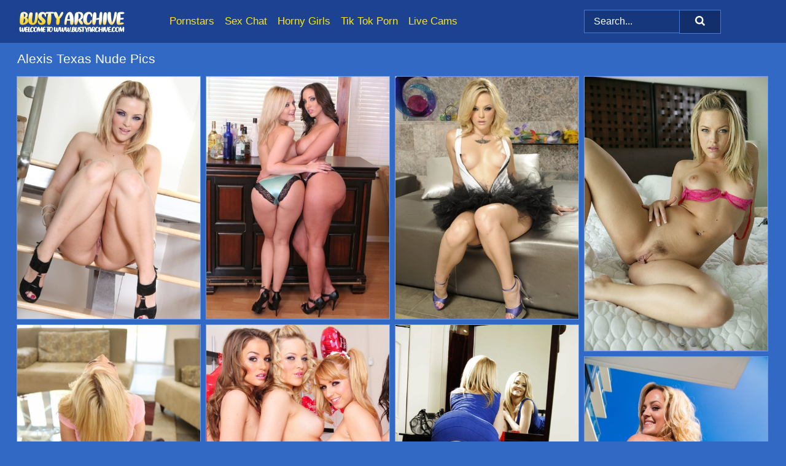

--- FILE ---
content_type: text/html; charset=UTF-8
request_url: https://bustyarchive.com/pornstars/alexis-texas/
body_size: 17323
content:
<!doctype html><html lang="en"><head><title>Nude Alexis Texas Porn Pics - BustyArchive.com</title> <meta name="description" content="Don't wait, click for the best Alexis Texas porn pictures at BustyArchive.com! Our broad selection of FREE Alexis Texas nude photos gets fresh updates daily.">  <meta charset="utf-8"><meta http-equiv="x-ua-compatible" content="ie=edge"><meta name="viewport" content="width=device-width, initial-scale=1"><meta name="rating" content="RTA-5042-1996-1400-1577-RTA"><meta name="referrer" content="origin"><meta name="robots" content="index, follow"><meta name="document-state" content="dynamic"><meta name="revisit-after" content="1 day"><link rel="icon" type="image/png" href="https://bustyarchive.com/favicon.png"><link rel="apple-touch-icon" href="https://bustyarchive.com/favicon.png"><link rel="manifest" href="https://bustyarchive.com/site.webmanifest"><link rel="canonical" href="https://bustyarchive.com/pornstars/alexis-texas/"><link rel="preconnect" href="https://cdni.bustyarchive.com/"><link rel="dns-prefetch" href="https://bustyarchive.com/"><link rel="dns-prefetch" href="https://cdni.bustyarchive.com/"> <link rel="preload" href="https://cdni.bustyarchive.com/460/1/259/48192869/48192869_008_b855.jpg" as="image"> <link rel="preload" as="style" href="https://bustyarchive.com/odette/elisabeth.css?v=1765383721"><link rel="stylesheet" href="https://bustyarchive.com/odette/elisabeth.css?v=1765383721"><link rel="stylesheet" href="https://bustyarchive.com/css/flag-icons.min.css"><base target="_blank"/></head><body><style>h1,h3,.listing-letter{font-size:21px;font-weight:400;white-space:nowrap;overflow:hidden;text-overflow:ellipsis}h1,h3{color:#FFFFFF}.breadcrumbs,.breadcrumbs-2{font-size:21px;font-weight:400;margin-block-end:.77em;white-space:nowrap;overflow:hidden;text-overflow:ellipsis}.breadcrumbs a{font-size:21px}.breadcrumbs span,.breadcrumbs h1,.breadcrumbs h2,.breadcrumbs-2 span,.breadcrumbs-2 h1,.breadcrumbs-2 h2{display:inline;font-size:21px}.breadcrumbs span svg,.breadcrumbs-2 span svg,.underline div svg,.Underline div svg{height:18px;width:18px;margin-right:6px;margin-bottom:-2px;fill:#FFFFFF;opacity:.5}.breadcrumbs h1,.breadcrumbs h2{font-weight:400}.breadcrumbs-d{padding:0 4px}.breadcrumbs-2 h1{font-size:21px;font-weight:400}.content-info{margin-bottom:7px!important;overflow-x:auto;white-space:nowrap;position:relative;display:inline-flex}.content-info::-webkit-scrollbar,.content-categories::-webkit-scrollbar{display:none}.content-info:after{right:-1px;background-image:-o-linear-gradient(90deg,#3269c500,#3269c5 15px,#3269c5);background-image:linear-gradient(90deg,#3269c500,#3269c5 15px,#3269c5);content:'';display:block;position:absolute;top:0;bottom:0;width:25px;z-index:1;pointer-events:none}.content-categories{overflow-x:auto;white-space:nowrap;position:relative;padding-right:25px;width:100%;display:inline-flex}.content-categories a{margin:0 5px 5px 0;padding:0 8px;line-height:1.25em;border:1px solid #6c9ce8;background-color:#1e4292;text-transform:capitalize;border-radius:2px;font-size:16px;height:30px;box-sizing:border-box;overflow:hidden;display:inline-flex;align-items:center;min-width:fit-content}.content-categories a:hover{border-color:#FFFFFF}.wrapper{margin:0 auto;position:relative}.header-wrapper{width:100%;background-color:#1e4292;z-index:500;}.header-top a{font-size:13px;color:#FFFFFF;line-height:2em;margin-right:10px}.header-top a:hover{color:#FFE700}.header{line-height:70px;font-size:0}.header-title{margin-top:14px;position:relative}.header-nav{display:inline-block;line-height:1.25em;position:relative;vertical-align:middle;font-size:19px}.header-nav a{display:inline-block;color:#FFE700;padding:0 1.3em 0 0;position:relative;font-weight:400}.header-nav a:hover{color:#FFFFFF}.header-nav label{cursor:pointer;position:absolute;top:-3.7em;right:0}.header-nav span,.menu-item img,.mobile-search{transition:opacity .15s ease-in-out}.mob-menu{border-top:1px solid #447BD7;border-bottom:1px solid #447BD7;min-height:40px}.mob-menu ul li{text-align:center;width:33%;line-height:40px;height:40px;display:inline-block;font-size:0;float:left}.mob-menu-border{position:absolute;border-right:1px solid #447BD7;right:0;height:100%}.mob-menu ul li a{font-size:16px;position:relative;width:100%;height:100%;display:block;color:#FFE700}.mob-menu ul li a:hover{color:#FFFFFF}.mob-menu ul li img{width:16px;height:16px;opacity:.25;margin-bottom:-3px;margin-right:6px}.menu-item img{width:16px;height:16px;opacity:.25;margin-bottom:-3px;margin-right:6px}.menu-item:hover img{opacity:1}.header-submenu{background-color:#1e4292;border-bottom:1px solid #6c9ce8;line-height:34px;text-align:center}.header-submenu a{color:#FFE700}.header-submenu a:hover{color:#FFFFFF}.header-logo{width:248px;display:inline-block;line-height:1.25em;position:relative;vertical-align:middle}.header-search{display:inline-block;line-height:1.25em;position:relative;vertical-align:middle;text-align:right}.header-search input{color:#FFFFFF;font-size:16px;line-height:16px;padding:9px 15px;background-color:#17377d;border:1px solid #447BD7;box-sizing:border-box}.header-search input:focus{background-color:#132f6b}.clear:before,.clear:after{content:"";display:block;line-height:0}.clear:after{clear:both}#open,.mobile-menu,.search__result--hidden{display:none}.mobile-search svg,.mobile-menu svg{width:23px;height:23px;fill:#FFFFFF}.mobile-search{display:none;cursor:pointer;position:relative;width:23px;height:23px;background-size:cover;opacity:.7;float:right;top:19px;right:38px}.mobile-search:hover{opacity:.3}.search-button{position:absolute;top:0;right:0;background-color:#132f6b;border:1px solid #447BD7;box-sizing:border-box;padding:0 25px;cursor:pointer;height:39px}.search-button:hover{background-color:#17377d}.search-button span{height:100%}.search-button svg{width:16px;height:16px;fill:#FFFFFF;padding-top:50%;margin-top:1px}.search-label{background-size:cover;position:absolute;left:11px;top:10px;width:16px;height:16px;opacity:0.30}.search-label svg{width:16px;height:16px;fill:#FFFFFF}#search-form{position:relative}.search__result{display:block;border-bottom:1px solid #447BD7;width:372px;position:absolute;z-index:999999;right:0;margin-top:0;padding:0;background-color:#132f6b;border-left:1px solid #447BD7;border-right:1px solid #447BD7}.search__result a{display:block;font-size:16px;line-height:36px;padding:0 5px 0 15px;color:#FFE700}.search__result li span{padding-left:15px;color:#FFFFFF;opacity:.4}.no-bg-hover{background-color:#132f6b!important}.no-bg-hover:hover{background-color:#132f6b!important}.search__result li a span{color:#FFFFFF;padding:0;opacity:1}.search__result li{width:100%;height:36px;margin:0;color:#FFE700;font-size:16px;line-height:36px;text-align:left;overflow:hidden}.search__result li:hover{background-color:#17377d}.search__result li:hover a{color:#FFFFFF}.underline{border-bottom:1px solid #6c9ce8;margin-bottom:8px!important}.underline div{font-size:21px;margin-block-end:1em;margin-block-start:1em;font-weight:400}@media screen and (min-width:240px) and (max-width:317px){.wrapper{width:220px}.search__result{width:218px}}@media screen and (min-width:318px) and (max-width:359px){.wrapper{width:300px}.search__result{width:298px}}@media screen and (min-width:360px) and (max-width:374px){.wrapper{width:342px}.search__result{width:340px}}@media screen and (min-width:375px) and (max-width:533px){.wrapper{width:357px}.search__result{width:355px}}@media screen and (min-width:534px) and (max-width:567px){.wrapper{width:512px}.search__result{width:510px}}@media screen and (min-width:568px) and (max-width:625px){.wrapper{width:548px}.search__result{width:546px}}@media screen and (min-width:626px) and (max-width:666px){.wrapper{width:608px}.search__result{width:606px}}@media screen and (min-width:667px) and (max-width:719px){.wrapper{width:644px}.search__result{width:642px}}@media screen and (min-width:720px) and (max-width:767px){.wrapper{width:698px}.search__result{width:696px}}@media screen and (min-width:768px) and (max-width:799px){.wrapper{width:745px}.search__result{width:743px}}@media screen and (min-width:800px) and (max-width:899px){.wrapper{width:781px}.search__result{width:779px}}@media screen and (min-width:900px) and (max-width:933px){.wrapper{width:880px}.search__result{width:878px}}@media screen and (min-width:934px) and (max-width:1023px){.wrapper{width:916px}.search__result{width:914px}}@media screen and (min-width:1024px) and (max-width:1241px){.wrapper{width:1006px}.search__result{width:1004px}.header-search,.header-search input{width:300px}}@media screen and (min-width:1242px) and (max-width:1359px){.wrapper{width:1224px}.search__result{width:298px}.header-nav{width:675px;font-size:17px}.header-nav a{padding:0 1em 0 0}}@media screen and (min-width:1360px) and (max-width:1439px){.wrapper{width:1332px}.search__result{width:325px}.header-logo{width:268px}.header-nav{width:736px;font-size:17px}.header-search,.header-search input{width:327px}}@media screen and (min-width:1440px) and (max-width:1504px){.wrapper{width:1412px}.search__result{width:421px}.header-logo{width:285px}.header-nav{width:703px;font-size:17px}.header-search,.header-search input{width:423px}}@media screen and (min-width:1505px) and (max-width:1549px){.wrapper{width:1487px}.search__result{width:486px}.header-nav{width:751px}.header-search,.header-search input{width:488px}}@media screen and (min-width:1550px) and (max-width:1599px){.wrapper{width:1532px}.search__result{width:486px}.header-nav{width:796px}.header-search,.header-search input{width:488px}}@media screen and (min-width:1600px) and (max-width:1867px){.wrapper{width:1570px}.search__result{width:514px}.header-logo{width:225px}.header-nav{width:829px}.header-search,.header-search input{width:516px}}@media screen and (min-width:1868px){.wrapper{width:1840px}.search__result{width:606px}.header-nav{width:984px}.header-search,.header-search input{width:608px}}@media screen and (max-width:1279px){.header-wrapper{position:relative}.header{line-height:1.25em;padding:5px 0 0 0}.header-logo{width:100%;height:50px}.header-logo img{margin-top:12px}.header-nav{width:100%;font-size:19px}.header-nav span{position:relative;width:23px;height:23px;background-size:cover;opacity:.7;top:19px}input[type=checkbox]:checked+.header-menu{height:auto}.header-menu{height:0;margin-bottom:10px;margin-top:5px;overflow:hidden;transition:height .15s ease}.header-menu a{padding:0;display:block;border-top:solid 1px #447BD7;line-height:45px}.header-search{display:none}.header-search{height:50px}.header-search,.header-search input{width:100%}.mobile-menu{display:block;margin-top:20px}.mobile-search{display:block}}@media screen and (min-width:1280px){.header-nav a{display:table-cell;height:70px;vertical-align:middle}.mob-menu{display:none}.nav-primary li{display:table-cell;height:70px;vertical-align:middle}}@media screen and (min-width:320px) and (max-width:767px){#search-form{height:40px}}</style><header class="header-wrapper"><div class="wrapper"><div class="header"><div class="header-logo"><a href="https://bustyarchive.com/" title="Busty Nude" target="_self"><img src="https://bustyarchive.com/img/logo.png" alt="Busty Nude" width="175" height="36"></a><span class="mobile-search"><svg version="1.0" xmlns="https://www.w3.org/2000/svg" xmlns:xlink="https://www.w3.org/1999/xlink" x="0px" y="0px" viewBox="0 0 512 512" xml:space="preserve"><path d="M506.2,449.2L400.3,343.3c-3.9-3.9-3.9-7.8-2-11.8c21.6-33.3,33.3-72.6,33.3-115.7C431.7,96.1,335.6,0,215.9,0 S0.1,96.1,0.1,215.8s96.1,215.8,215.8,215.8c43.2,0,82.4-11.8,115.7-33.3c3.9-2,9.8-2,11.8,2l105.9,105.9c7.8,7.8,19.6,7.8,27.5,0 l27.5-27.5C514.1,468.8,514.1,457.1,506.2,449.2z M217.9,353.1c-76.5,0-137.3-60.8-137.3-137.3S141.4,78.5,217.9,78.5 s137.3,60.8,137.3,137.3S294.4,353.1,217.9,353.1L217.9,353.1z"/></svg></span></div><div class="header-nav"><label for="open"><span class="mobile-menu"><svg version="1.0" xmlns="https://www.w3.org/2000/svg" xmlns:xlink="https://www.w3.org/1999/xlink" x="0px" y="0px" viewBox="0 0 512 512" xml:space="preserve"><g><path d="M512,64c0-12.8-8.5-21.3-21.3-21.3H21.3C8.5,42.7,0,51.2,0,64v42.7C0,119.5,8.5,128,21.3,128h469.3 c12.8,0,21.3-8.5,21.3-21.3V64z"/><path d="M512,234.7c0-12.8-8.5-21.3-21.3-21.3H21.3C8.5,213.3,0,221.9,0,234.7v42.7c0,12.8,8.5,21.3,21.3,21.3h469.3 c12.8,0,21.3-8.5,21.3-21.3V234.7z"/><path d="M512,405.3c0-12.8-8.5-21.3-21.3-21.3H21.3C8.5,384,0,392.5,0,405.3V448c0,12.8,8.5,21.3,21.3,21.3h469.3 c12.8,0,21.3-8.5,21.3-21.3V405.3z"/></g></svg></span></label><input type="checkbox" name="menu-checkbox" id="open"><nav class="header-menu"><ul class="nav-primary"><li><a href="https://bustyarchive.com/pornstars/" title="Pornstars" target="_self" class="menu-item">Pornstars</a></li><li><a href="https://bustyarchive.com/sex-chat/" title="Sex Chat" target="_self" class="menu-item">Sex Chat</a></li><li><a href="https://bustyarchive.com/to/horny-girls/" title="Horny Girls" target="_blank" class="menu-item" id="menutab1">Horny Girls</a></li><li><a href="https://bustyarchive.com/to/jerk-n-cum/" title="Tik Tok Porn" target="_blank" class="menu-item" id="menutab2">Tik Tok Porn</a></li><li><a href="https://bustyarchive.com/to/live-cams/" title="Live Cams" target="_blank" class="menu-item" id="menutab3"></a></li><script>
                          var userLang = navigator.language || navigator.userLanguage;
                          var link = document.getElementById("menutab3");
                          if (userLang.toLowerCase().startsWith("de")) {
                            if (link) {
                              link.textContent = "Amateur Cams";
                            }
                          } else {
                            link.textContent = "Live Cams";
                          }
                        </script></ul></nav></div><div class="header-search"><form action="/search/" id="search-form" target="_self"><input placeholder="Search..." id="search" class="search-input"><ul id="search-results" class="search__result--hidden"></ul><a href="/search/" aria-label="Search" class="search-button" title="" target="_self"><span><svg version="1.0" xmlns="https://www.w3.org/2000/svg" xmlns:xlink="https://www.w3.org/1999/xlink" x="0px" y="0px" viewBox="0 0 512 512" xml:space="preserve"><path d="M506.2,449.2L400.3,343.3c-3.9-3.9-3.9-7.8-2-11.8c21.6-33.3,33.3-72.6,33.3-115.7C431.7,96.1,335.6,0,215.9,0 S0.1,96.1,0.1,215.8s96.1,215.8,215.8,215.8c43.2,0,82.4-11.8,115.7-33.3c3.9-2,9.8-2,11.8,2l105.9,105.9c7.8,7.8,19.6,7.8,27.5,0 l27.5-27.5C514.1,468.8,514.1,457.1,506.2,449.2z M217.9,353.1c-76.5,0-137.3-60.8-137.3-137.3S141.4,78.5,217.9,78.5 s137.3,60.8,137.3,137.3S294.4,353.1,217.9,353.1L217.9,353.1z"/></svg></span></a></form></div></div></div><div class="mob-menu clear"><ul></ul></div></header><!-- <div class="mob1"></div> --><div class="wrapper header-title"><noscript><div style="background-color: #E34449; color: #FFFFFF; text-align: center; font-size: 16px; line-height: 22px; display: block; padding: 10px; border-radius: 3px;">JavaScript is required for this website. Please turn it on in your browser and reload the page.</div></noscript><div class="breadcrumbs" style="margin-bottom: 7px !important;"><h1>Alexis Texas Nude Pics</h1></div><div class="wrapper content-info"><div class="content-categories"></div></div><script>
        var relatedElement = document.querySelector(".content-categories");
        if (relatedElement.innerHTML === "") {
            relatedElement.parentNode.style.display = "none";
            var breadcrumbsElement = document.querySelector(".breadcrumbs");
            breadcrumbsElement.style.removeProperty("margin-bottom");
        }
    </script><div class="related-tags"></div></div><div class="wrapper"><div class="m-content clear"><ul class="container clear" id="container"><script>
                var container = document.querySelector('#container');
                container.style.opacity = '0';
                // container.style.height = '0';
            </script> <li><a href='https://bustyarchive.com/pics/blonde-milf-alexis-texas-grabs-her-bare-ass-after-going-nude-in-heels-48192869/' title='Blonde MILF Alexis Texas grabs her bare ass after going nude in heels 48192869' target="_blank"><img src='[data-uri]' data-src='https://cdni.bustyarchive.com/460/1/259/48192869/48192869_008_b855.jpg' alt='Blonde MILF Alexis Texas grabs her bare ass after going nude in heels 48192869' width='300' height='398'></a></li><li><a href='https://bustyarchive.com/pics/alexis-texas-and-her-girlfriend-show-their-juicy-butts-prior-to-a-threesome-47222048/' title='Alexis Texas and her girlfriend show their juicy butts prior to a threesome 47222048' target="_blank"><img src='[data-uri]' data-src='https://cdni.bustyarchive.com/460/1/259/47222048/47222048_005_4f77.jpg' alt='Alexis Texas and her girlfriend show their juicy butts prior to a threesome 47222048' width='300' height='398'></a></li><li><a href='https://bustyarchive.com/pics/cute-blonde-alexis-texas-finger-spreads-her-pussy-after-doffing-a-tutu-46782296/' title='Cute blonde Alexis Texas finger spreads her pussy after doffing a tutu 46782296' target="_blank"><img src='[data-uri]' data-src='https://cdni.bustyarchive.com/460/1/259/46782296/46782296_003_4ac5.jpg' alt='Cute blonde Alexis Texas finger spreads her pussy after doffing a tutu 46782296' width='300' height='398'></a></li><li><a href='https://bustyarchive.com/pics/goodlooking-blonde-babe-with-tiny-tits-poses-in-new-sexy-lingerie-21964082/' title='Good-looking blonde babe with tiny tits poses in new sexy lingerie 21964082' target="_blank"><img src='[data-uri]' data-src='https://cdni.bustyarchive.com/460/5/113/21964082/21964082_012_f31b.jpg' alt='Good-looking blonde babe with tiny tits poses in new sexy lingerie 21964082' width='300' height='450'></a></li><li><a href='https://bustyarchive.com/pics/hot-blonde-shows-off-her-big-butt-before-sitting-on-guys-face-and-doing-anal-78521367/' title='Hot blonde shows off her big butt before sitting on guy&#39;s face and doing anal 78521367' target="_blank"><img src='[data-uri]' data-src='https://cdni.bustyarchive.com/460/1/113/78521367/78521367_014_638c.jpg' alt='Hot blonde shows off her big butt before sitting on guy&#39;s face and doing anal 78521367' width='300' height='444'></a></li><li><a href='https://bustyarchive.com/pics/a-group-of-teen-lesbians-go-topless-during-a-valentines-party-36956914/' title='A group of teen lesbians go topless during a Valentine&#39;s party 36956914' target="_blank"><img src='[data-uri]' data-src='https://cdni.bustyarchive.com/460/1/260/36956914/36956914_014_1517.jpg' alt='A group of teen lesbians go topless during a Valentine&#39;s party 36956914' width='300' height='398'></a></li><li><a href='https://bustyarchive.com/pics/hot-wife-alexis-texas-strips-to-black-stockings-and-spreads-pussy-27385442/' title='Hot wife Alexis Texas strips to black stockings and spreads pussy 27385442' target="_blank"><img src='[data-uri]' data-src='https://cdni.bustyarchive.com/460/5/10/27385442/27385442_001_c06e.jpg' alt='Hot wife Alexis Texas strips to black stockings and spreads pussy 27385442' width='300' height='450'></a></li><li><a href='https://bustyarchive.com/pics/big-booty-blonde-alexis-texas-rides-a-stiff-meat-pole-really-good-98262595/' title='Big booty blonde Alexis Texas rides a stiff meat pole really good 98262595' target="_blank"><img src='[data-uri]' data-src='https://cdni.bustyarchive.com/460/1/110/98262595/98262595_006_3dbb.jpg' alt='Big booty blonde Alexis Texas rides a stiff meat pole really good 98262595' width='300' height='444'></a></li><li><a href='https://bustyarchive.com/pics/hot-blonde-alexis-texas-removes-a-bra-and-thong-set-in-front-of-a-mirror-30699214/' title='Hot blonde Alexis Texas removes a bra and thong set in front of a mirror 30699214' target="_blank"><img src='[data-uri]' data-src='https://cdni.bustyarchive.com/460/1/259/30699214/30699214_006_665d.jpg' alt='Hot blonde Alexis Texas removes a bra and thong set in front of a mirror 30699214' width='300' height='398'></a></li><li><a href='https://bustyarchive.com/pics/blonde-milf-alexis-texas-engages-in-lesbian-sex-with-another-blonde-59946575/' title='Blonde MILF Alexis Texas engages in lesbian sex with another blonde 59946575' target="_blank"><img src='[data-uri]' data-src='https://cdni.bustyarchive.com/460/1/259/59946575/59946575_007_5faf.jpg' alt='Blonde MILF Alexis Texas engages in lesbian sex with another blonde 59946575' width='300' height='398'></a></li><li><a href='https://bustyarchive.com/pics/sexy-blonde-alexis-texas-gets-naked-while-wearing-kneehigh-socks-15248885/' title='Sexy blonde Alexis Texas gets naked while wearing knee-high socks 15248885' target="_blank"><img src='[data-uri]' data-src='https://cdni.bustyarchive.com/460/1/259/15248885/15248885_004_2756.jpg' alt='Sexy blonde Alexis Texas gets naked while wearing knee-high socks 15248885' width='300' height='398'></a></li><li><a href='https://bustyarchive.com/pics/sex-at-the-office-never-looked-so-good-as-during-this-hardcore-parody-56809411/' title='Sex at The Office never looked so good as during this hardcore parody 56809411' target="_blank"><img src='[data-uri]' data-src='https://cdni.bustyarchive.com/460/1/16/56809411/56809411_002_5ce6.jpg' alt='Sex at The Office never looked so good as during this hardcore parody 56809411' width='300' height='444'></a></li><li><a href='https://bustyarchive.com/pics/sexy-blonde-pornstar-alexis-texas-teases-in-lingerie-before-getting-shagged-11079624/' title='Sexy blonde pornstar Alexis Texas teases in lingerie before getting shagged 11079624' target="_blank"><img src='[data-uri]' data-src='https://cdni.bustyarchive.com/460/1/113/11079624/11079624_007_6f42.jpg' alt='Sexy blonde pornstar Alexis Texas teases in lingerie before getting shagged 11079624' width='300' height='444'></a></li><li><a href='https://bustyarchive.com/pics/pornstar-babe-with-big-tits-alexis-texas-spreading-her-hot-pussy-14988219/' title='Pornstar babe with big tits Alexis Texas spreading her hot pussy 14988219' target="_blank"><img src='[data-uri]' data-src='https://cdni.bustyarchive.com/460/5/17/14988219/14988219_007_9495.jpg' alt='Pornstar babe with big tits Alexis Texas spreading her hot pussy 14988219' width='300' height='196'></a></li><li><a href='https://bustyarchive.com/pics/clothed-sexy-blonde-babe-alexis-texas-undresses-passionately-on-bed-64877036/' title='Clothed sexy blonde babe Alexis Texas undresses passionately on bed 64877036' target="_blank"><img src='[data-uri]' data-src='https://cdni.bustyarchive.com/460/5/164/64877036/64877036_003_00fc.jpg' alt='Clothed sexy blonde babe Alexis Texas undresses passionately on bed 64877036' width='300' height='444'></a></li><li><a href='https://bustyarchive.com/pics/blonde-cutie-with-tiny-tits-alexis-texas-is-playing-with-herself-84473553/' title='Blonde cutie with tiny tits Alexis Texas is playing with herself 84473553' target="_blank"><img src='[data-uri]' data-src='https://cdni.bustyarchive.com/460/5/12/84473553/84473553_010_230c.jpg' alt='Blonde cutie with tiny tits Alexis Texas is playing with herself 84473553' width='300' height='444'></a></li><li><a href='https://bustyarchive.com/pics/desirable-blonde-with-amazing-ass-undressing-and-spreading-her-lower-lips-24054483/' title='Desirable blonde with amazing ass undressing and spreading her lower lips 24054483' target="_blank"><img src='[data-uri]' data-src='https://cdni.bustyarchive.com/460/5/89/24054483/24054483_006_2b9c.jpg' alt='Desirable blonde with amazing ass undressing and spreading her lower lips 24054483' width='300' height='450'></a></li><li><a href='https://bustyarchive.com/pics/slutty-blonde-with-long-legs-alexis-texas-loves-being-watched-14922697/' title='Slutty blonde with long legs Alexis Texas loves being watched 14922697' target="_blank"><img src='[data-uri]' data-src='https://cdni.bustyarchive.com/460/5/162/14922697/14922697_009_cfa0.jpg' alt='Slutty blonde with long legs Alexis Texas loves being watched 14922697' width='300' height='444'></a></li><li><a href='https://bustyarchive.com/pics/pornstars-participate-in-a-lesbian-orgy-in-front-of-a-christmas-tree-18256232/' title='Pornstars participate in a lesbian orgy in front of a Christmas tree 18256232' target="_blank"><img src='[data-uri]' data-src='https://cdni.bustyarchive.com/460/1/260/18256232/18256232_001_59bc.jpg' alt='Pornstars participate in a lesbian orgy in front of a Christmas tree 18256232' width='300' height='398'></a></li><li><a href='https://bustyarchive.com/pics/hot-blonde-model-alexis-texas-parts-her-butt-cheeks-in-black-nylons-and-heels-80286951/' title='Hot blonde model Alexis Texas parts her butt cheeks in black nylons and heels 80286951' target="_blank"><img src='[data-uri]' data-src='https://cdni.bustyarchive.com/460/1/116/80286951/80286951_009_080f.jpg' alt='Hot blonde model Alexis Texas parts her butt cheeks in black nylons and heels 80286951' width='300' height='444'></a></li><li><a href='https://bustyarchive.com/pics/appealing-blonde-with-extremely-cute-ass-alexis-texas-got-fucked-hard-34954119/' title='Appealing blonde with extremely cute ass Alexis Texas got fucked hard 34954119' target="_blank"><img src='[data-uri]' data-src='https://cdni.bustyarchive.com/460/5/9/34954119/34954119_002_92fa.jpg' alt='Appealing blonde with extremely cute ass Alexis Texas got fucked hard 34954119' width='300' height='196'></a></li><li><a href='https://bustyarchive.com/pics/alexis-texas-drips-cum-from-her-tongue-to-conclude-a-3some-with-cayden-moore-31705703/' title='Alexis Texas drips cum from her tongue to conclude a 3some with Cayden Moore 31705703' target="_blank"><img src='[data-uri]' data-src='https://cdni.bustyarchive.com/460/1/365/31705703/31705703_002_006a.jpg' alt='Alexis Texas drips cum from her tongue to conclude a 3some with Cayden Moore 31705703' width='300' height='450'></a></li><li><a href='https://bustyarchive.com/pics/sexy-blonde-chick-alexis-texas-flaunts-her-big-butt-before-anal-fucking-36650289/' title='Sexy blonde chick Alexis Texas flaunts her big butt before anal fucking 36650289' target="_blank"><img src='[data-uri]' data-src='https://cdni.bustyarchive.com/460/1/119/36650289/36650289_009_56a3.jpg' alt='Sexy blonde chick Alexis Texas flaunts her big butt before anal fucking 36650289' width='300' height='450'></a></li><li><a href='https://bustyarchive.com/pics/sexy-blonde-alexis-texas-spreads-her-legs-while-showing-her-trimmed-pussy-45207359/' title='Sexy blonde Alexis Texas spreads her legs while showing her trimmed pussy 45207359' target="_blank"><img src='[data-uri]' data-src='https://cdni.bustyarchive.com/460/1/259/45207359/45207359_008_bdd7.jpg' alt='Sexy blonde Alexis Texas spreads her legs while showing her trimmed pussy 45207359' width='300' height='398'></a></li><li><a href='https://bustyarchive.com/pics/sexy-alexis-texas-strips-off-her-jeans-to-show-her-tight-round-butt-33422419/' title='Sexy Alexis Texas strips off her jeans to show her tight round butt 33422419' target="_blank"><img src='[data-uri]' data-src='https://cdni.bustyarchive.com/460/5/18/33422419/33422419_016_ad54.jpg' alt='Sexy Alexis Texas strips off her jeans to show her tight round butt 33422419' width='300' height='450'></a></li><li><a href='https://bustyarchive.com/pics/american-milf-pornstar-in-sexy-heels-on-knees-spreading-sexy-long-legs-30056850/' title='American MILF pornstar in sexy heels on knees spreading sexy long legs 30056850' target="_blank"><img src='[data-uri]' data-src='https://cdni.bustyarchive.com/460/1/84/30056850/30056850_004_a850.jpg' alt='American MILF pornstar in sexy heels on knees spreading sexy long legs 30056850' width='300' height='450'></a></li><li><a href='https://bustyarchive.com/pics/hot-lesbians-lick-each-others-pussies-during-a-threesome-next-to-a-piano-55998575/' title='Hot lesbians lick each others pussies during a threesome next to a piano 55998575' target="_blank"><img src='[data-uri]' data-src='https://cdni.bustyarchive.com/460/1/12/55998575/55998575_002_43fd.jpg' alt='Hot lesbians lick each others pussies during a threesome next to a piano 55998575' width='300' height='398'></a></li><li><a href='https://bustyarchive.com/pics/playful-blonde-knockout-slowly-uncovering-her-jawdropping-sexy-curves-84826353/' title='Playful blonde knockout slowly uncovering her jaw-dropping sexy curves 84826353' target="_blank"><img src='[data-uri]' data-src='https://cdni.bustyarchive.com/460/5/104/84826353/84826353_012_dcb2.jpg' alt='Playful blonde knockout slowly uncovering her jaw-dropping sexy curves 84826353' width='300' height='450'></a></li><li><a href='https://bustyarchive.com/pics/cute-blonde-alexis-texas-finger-spreads-her-pussy-after-doffing-a-bikini-14226300/' title='Cute blonde Alexis Texas finger spreads her pussy after doffing a bikini 14226300' target="_blank"><img src='[data-uri]' data-src='https://cdni.bustyarchive.com/460/1/259/14226300/14226300_014_d789.jpg' alt='Cute blonde Alexis Texas finger spreads her pussy after doffing a bikini 14226300' width='300' height='398'></a></li><li><a href='https://bustyarchive.com/pics/submissive-blonde-submits-to-jenna-haze-during-lesbian-domination-play-51983781/' title='Submissive blonde submits to Jenna Haze during lesbian domination play 51983781' target="_blank"><img src='[data-uri]' data-src='https://cdni.bustyarchive.com/460/1/263/51983781/51983781_012_603e.jpg' alt='Submissive blonde submits to Jenna Haze during lesbian domination play 51983781' width='300' height='398'></a></li><li><a href='https://bustyarchive.com/pics/pornstar-alexis-texas-sticks-her-big-round-ass-right-into-the-camera-91155581/' title='Pornstar Alexis Texas sticks her big round ass right into the camera 91155581' target="_blank"><img src='[data-uri]' data-src='https://cdni.bustyarchive.com/460/1/116/91155581/91155581_009_7651.jpg' alt='Pornstar Alexis Texas sticks her big round ass right into the camera 91155581' width='300' height='450'></a></li><li><a href='https://bustyarchive.com/pics/sexy-babe-with-a-big-ass-alexis-texas-touching-her-hairy-pussy-27182851/' title='Sexy babe with a big ass Alexis Texas touching her hairy pussy 27182851' target="_blank"><img src='[data-uri]' data-src='https://cdni.bustyarchive.com/460/5/17/27182851/27182851_015_007f.jpg' alt='Sexy babe with a big ass Alexis Texas touching her hairy pussy 27182851' width='300' height='450'></a></li><li><a href='https://bustyarchive.com/pics/top-pornstar-alexis-texas-goes-pussy-to-mouth-after-a-1-on-1-fuck-12433954/' title='Top pornstar Alexis Texas goes pussy to mouth after a 1 on 1 fuck 12433954' target="_blank"><img src='[data-uri]' data-src='https://cdni.bustyarchive.com/460/1/86/12433954/12433954_004_6f3c.jpg' alt='Top pornstar Alexis Texas goes pussy to mouth after a 1 on 1 fuck 12433954' width='300' height='450'></a></li><li><a href='https://bustyarchive.com/pics/bootylicious-alexis-texas-is-into-lesbian-sex-with-her-graceful-friend-17903178/' title='Bootylicious Alexis Texas is into lesbian sex with her graceful friend 17903178' target="_blank"><img src='[data-uri]' data-src='https://cdni.bustyarchive.com/460/5/64/17903178/17903178_015_14e4.jpg' alt='Bootylicious Alexis Texas is into lesbian sex with her graceful friend 17903178' width='300' height='450'></a></li><li><a href='https://bustyarchive.com/pics/hot-blonde-alexis-texas-engages-in-hardcore-sex-while-wearing-nylons-22664605/' title='Hot blonde Alexis Texas engages in hardcore sex while wearing nylons 22664605' target="_blank"><img src='[data-uri]' data-src='https://cdni.bustyarchive.com/460/1/259/22664605/22664605_010_1186.jpg' alt='Hot blonde Alexis Texas engages in hardcore sex while wearing nylons 22664605' width='300' height='398'></a></li><li><a href='https://bustyarchive.com/pics/flirtatious-office-secretary-alexis-texas-stripping-nude-and-spreading-59643753/' title='Flirtatious office secretary Alexis Texas stripping nude and spreading 59643753' target="_blank"><img src='[data-uri]' data-src='https://cdni.bustyarchive.com/460/5/8/59643753/59643753_006_2ebe.jpg' alt='Flirtatious office secretary Alexis Texas stripping nude and spreading 59643753' width='300' height='444'></a></li><li><a href='https://bustyarchive.com/pics/slutty-wives-with-big-tits-alexis-texas-and-kendall-brooks-gangbanged-91362932/' title='Slutty wives with big tits Alexis Texas and Kendall Brooks gangbanged 91362932' target="_blank"><img src='[data-uri]' data-src='https://cdni.bustyarchive.com/460/5/8/91362932/91362932_001_258a.jpg' alt='Slutty wives with big tits Alexis Texas and Kendall Brooks gangbanged 91362932' width='300' height='444'></a></li><li><a href='https://bustyarchive.com/pics/three-amazing-pornstars-on-high-heels-make-some-sexy-posing-40602548/' title='Three amazing pornstars on high heels make some sexy posing 40602548' target="_blank"><img src='[data-uri]' data-src='https://cdni.bustyarchive.com/460/5/37/40602548/40602548_008_50a2.jpg' alt='Three amazing pornstars on high heels make some sexy posing 40602548' width='300' height='196'></a></li><li><a href='https://bustyarchive.com/pics/blonde-milf-alexis-texas-finger-spreads-her-pink-pussy-on-a-kitchen-chair-98280914/' title='Blonde MILF Alexis Texas finger spreads her pink pussy on a kitchen chair 98280914' target="_blank"><img src='[data-uri]' data-src='https://cdni.bustyarchive.com/460/1/259/98280914/98280914_015_fcbe.jpg' alt='Blonde MILF Alexis Texas finger spreads her pink pussy on a kitchen chair 98280914' width='300' height='398'></a></li><li><a href='https://bustyarchive.com/pics/foot-fetish-vixen-alexis-texas-stripping-and-face-sitting-a-guy-18219691/' title='Foot fetish vixen Alexis Texas stripping and face sitting a guy 18219691' target="_blank"><img src='[data-uri]' data-src='https://cdni.bustyarchive.com/460/5/65/18219691/18219691_015_eab5.jpg' alt='Foot fetish vixen Alexis Texas stripping and face sitting a guy 18219691' width='300' height='444'></a></li><li><a href='https://bustyarchive.com/pics/hot-blonde-alexis-texas-finger-spreads-her-pussy-lips-after-getting-naked-31745728/' title='Hot blonde Alexis Texas finger spreads her pussy lips after getting naked 31745728' target="_blank"><img src='[data-uri]' data-src='https://cdni.bustyarchive.com/460/1/259/31745728/31745728_008_da0a.jpg' alt='Hot blonde Alexis Texas finger spreads her pussy lips after getting naked 31745728' width='300' height='398'></a></li><li><a href='https://bustyarchive.com/pics/super-hot-alexis-texas-sheds-her-bikini-poolside-to-tan-her-perfect-body-89593318/' title='Super hot Alexis Texas sheds her bikini poolside to tan her perfect body 89593318' target="_blank"><img src='[data-uri]' data-src='https://cdni.bustyarchive.com/460/1/143/89593318/89593318_001_37b2.jpg' alt='Super hot Alexis Texas sheds her bikini poolside to tan her perfect body 89593318' width='300' height='450'></a></li><li><a href='https://bustyarchive.com/pics/sexy-blonde-alexis-texas-finger-spreads-her-trimmed-muff-on-a-flight-of-stairs-33949114/' title='Sexy blonde Alexis Texas finger spreads her trimmed muff on a flight of stairs 33949114' target="_blank"><img src='[data-uri]' data-src='https://cdni.bustyarchive.com/460/1/259/33949114/33949114_012_99f1.jpg' alt='Sexy blonde Alexis Texas finger spreads her trimmed muff on a flight of stairs 33949114' width='300' height='398'></a></li><li><a href='https://bustyarchive.com/pics/hot-blonde-alexis-texas-masturbates-while-wearing-a-bowler-hat-and-lingerie-81965231/' title='Hot blonde Alexis Texas masturbates while wearing a bowler hat and lingerie 81965231' target="_blank"><img src='[data-uri]' data-src='https://cdni.bustyarchive.com/460/1/259/81965231/81965231_009_cbae.jpg' alt='Hot blonde Alexis Texas masturbates while wearing a bowler hat and lingerie 81965231' width='300' height='398'></a></li><li><a href='https://bustyarchive.com/pics/hot-secretaries-caught-pussy-licking-in-the-office-get-fucked-by-boss-in-3some-98520386/' title='Hot secretaries caught pussy licking in the office get fucked by boss in 3some 98520386' target="_blank"><img src='[data-uri]' data-src='https://cdni.bustyarchive.com/460/1/16/98520386/98520386_001_9a3a.jpg' alt='Hot secretaries caught pussy licking in the office get fucked by boss in 3some 98520386' width='300' height='444'></a></li><li><a href='https://bustyarchive.com/pics/gorgeous-blonde-alexis-texas-strikes-great-poses-in-sensual-latex-lingerie-60648033/' title='Gorgeous blonde Alexis Texas strikes great poses in sensual latex lingerie 60648033' target="_blank"><img src='[data-uri]' data-src='https://cdni.bustyarchive.com/460/1/259/60648033/60648033_012_5222.jpg' alt='Gorgeous blonde Alexis Texas strikes great poses in sensual latex lingerie 60648033' width='300' height='398'></a></li><li><a href='https://bustyarchive.com/pics/ravishing-blonde-babe-alexis-texas-showcasing-her-gorgeous-body-29766441/' title='Ravishing blonde babe Alexis Texas showcasing her gorgeous body 29766441' target="_blank"><img src='[data-uri]' data-src='https://cdni.bustyarchive.com/460/5/59/29766441/29766441_010_64a9.jpg' alt='Ravishing blonde babe Alexis Texas showcasing her gorgeous body 29766441' width='300' height='196'></a></li><li><a href='https://bustyarchive.com/pics/bootylicious-blonde-alexis-texas-gets-her-pussy-licked-and-drilled-hardcore-61087444/' title='Bootylicious blonde Alexis Texas gets her pussy licked and drilled hardcore 61087444' target="_blank"><img src='[data-uri]' data-src='https://cdni.bustyarchive.com/460/5/59/61087444/61087444_002_4bc1.jpg' alt='Bootylicious blonde Alexis Texas gets her pussy licked and drilled hardcore 61087444' width='300' height='450'></a></li><li><a href='https://bustyarchive.com/pics/sexy-blonde-alexis-texas-strips-to-white-socks-before-vaginal-play-14886948/' title='Sexy blonde Alexis Texas strips to white socks before vaginal play 14886948' target="_blank"><img src='[data-uri]' data-src='https://cdni.bustyarchive.com/460/1/221/14886948/14886948_008_bdbd.jpg' alt='Sexy blonde Alexis Texas strips to white socks before vaginal play 14886948' width='300' height='450'></a></li><li><a href='https://bustyarchive.com/pics/sexy-teen-girl-with-big-ass-alexis-texas-fucking-meaty-cock-29752666/' title='Sexy teen girl with big ass Alexis Texas fucking meaty cock 29752666' target="_blank"><img src='[data-uri]' data-src='https://cdni.bustyarchive.com/460/5/9/29752666/29752666_015_c780.jpg' alt='Sexy teen girl with big ass Alexis Texas fucking meaty cock 29752666' width='300' height='196'></a></li><li><a href='https://bustyarchive.com/pics/sexy-blonde-alexis-texas-works-clear-of-hot-lingerie-to-pose-in-the-nude-18996134/' title='Sexy blonde Alexis Texas works clear of hot lingerie to pose in the nude 18996134' target="_blank"><img src='[data-uri]' data-src='https://cdni.bustyarchive.com/460/1/259/18996134/18996134_012_4e8d.jpg' alt='Sexy blonde Alexis Texas works clear of hot lingerie to pose in the nude 18996134' width='300' height='398'></a></li><li><a href='https://bustyarchive.com/pics/pornstar-babe-alexis-texas-poses-in-stockings-and-spreads-her-ass-64254903/' title='Pornstar babe Alexis Texas poses in stockings and spreads her ass 64254903' target="_blank"><img src='[data-uri]' data-src='https://cdni.bustyarchive.com/460/5/16/64254903/64254903_013_8112.jpg' alt='Pornstar babe Alexis Texas poses in stockings and spreads her ass 64254903' width='300' height='450'></a></li><li><a href='https://bustyarchive.com/pics/hot-ass-cheerleader-alexis-texas-gives-a-handjob-and-gets-drilled-hardcore-46143688/' title='Hot ass cheerleader Alexis Texas gives a handjob and gets drilled hardcore 46143688' target="_blank"><img src='[data-uri]' data-src='https://cdni.bustyarchive.com/460/5/61/46143688/46143688_008_1f69.jpg' alt='Hot ass cheerleader Alexis Texas gives a handjob and gets drilled hardcore 46143688' width='300' height='196'></a></li><li><a href='https://bustyarchive.com/pics/famous-hot-pornstars-undressing-to-reveal-sexy-ass-and-beautiful-boobs-35629837/' title='Famous hot pornstars undressing to reveal sexy ass and beautiful boobs 35629837' target="_blank"><img src='[data-uri]' data-src='https://cdni.bustyarchive.com/460/1/103/35629837/35629837_009_5f23.jpg' alt='Famous hot pornstars undressing to reveal sexy ass and beautiful boobs 35629837' width='300' height='450'></a></li><li><a href='https://bustyarchive.com/pics/naughty-wifes-alexis-texas-penny-flame-have-a-swing-foursome-77961136/' title='Naughty wifes Alexis Texas & Penny Flame have a swing foursome 77961136' target="_blank"><img src='[data-uri]' data-src='https://cdni.bustyarchive.com/460/5/78/77961136/77961136_009_a6dc.jpg' alt='Naughty wifes Alexis Texas & Penny Flame have a swing foursome 77961136' width='300' height='196'></a></li><li><a href='https://bustyarchive.com/pics/alexis-texas-and-her-hot-girlfriend-exposing-their-tight-sexy-asses-40662482/' title='Alexis Texas and her hot girlfriend exposing their tight sexy asses 40662482' target="_blank"><img src='[data-uri]' data-src='https://cdni.bustyarchive.com/460/5/22/40662482/40662482_001_58b8.jpg' alt='Alexis Texas and her hot girlfriend exposing their tight sexy asses 40662482' width='300' height='450'></a></li><li><a href='https://bustyarchive.com/pics/bootylicious-blonde-babe-alexis-texas-slipping-off-her-cheerleader-uniform-70098531/' title='Bootylicious blonde babe Alexis Texas slipping off her cheerleader uniform 70098531' target="_blank"><img src='[data-uri]' data-src='https://cdni.bustyarchive.com/460/5/61/70098531/70098531_002_f005.jpg' alt='Bootylicious blonde babe Alexis Texas slipping off her cheerleader uniform 70098531' width='300' height='444'></a></li><li><a href='https://bustyarchive.com/pics/cute-blonde-waitress-alexis-texas-seduces-a-man-in-a-black-skirt-91913008/' title='Cute blonde waitress Alexis Texas seduces a man in a black skirt 91913008' target="_blank"><img src='[data-uri]' data-src='https://cdni.bustyarchive.com/460/1/32/91913008/91913008_009_d744.jpg' alt='Cute blonde waitress Alexis Texas seduces a man in a black skirt 91913008' width='300' height='196'></a></li><li><a href='https://bustyarchive.com/pics/cute-alexis-texas-strips-off-her-underwear-and-exposes-her-hairy-cunt-61791438/' title='Cute Alexis Texas strips off her underwear and exposes her hairy cunt 61791438' target="_blank"><img src='[data-uri]' data-src='https://cdni.bustyarchive.com/460/5/14/61791438/61791438_003_6d64.jpg' alt='Cute Alexis Texas strips off her underwear and exposes her hairy cunt 61791438' width='300' height='444'></a></li><li><a href='https://bustyarchive.com/pics/great-blonde-fatty-alexis-wants-to-taste-a-large-penis-in-her-mouth-53076110/' title='Great blonde fatty Alexis wants to taste a large penis in her mouth 53076110' target="_blank"><img src='[data-uri]' data-src='https://cdni.bustyarchive.com/460/5/146/53076110/53076110_003_948d.jpg' alt='Great blonde fatty Alexis wants to taste a large penis in her mouth 53076110' width='300' height='450'></a></li><li><a href='https://bustyarchive.com/pics/blonde-lesbians-alexis-texas-and-puma-swede-tongue-kiss-amid-balloons-83034997/' title='Blonde lesbians Alexis Texas and Puma Swede tongue kiss amid balloons 83034997' target="_blank"><img src='[data-uri]' data-src='https://cdni.bustyarchive.com/460/1/259/83034997/83034997_015_70f5.jpg' alt='Blonde lesbians Alexis Texas and Puma Swede tongue kiss amid balloons 83034997' width='300' height='398'></a></li><li><a href='https://bustyarchive.com/pics/gorgeous-blonde-alexis-texas-doffs-lingerie-to-pose-nude-in-highheeled-shoes-39310693/' title='Gorgeous blonde Alexis Texas doffs lingerie to pose nude in high-heeled shoes 39310693' target="_blank"><img src='[data-uri]' data-src='https://cdni.bustyarchive.com/460/1/259/39310693/39310693_015_609b.jpg' alt='Gorgeous blonde Alexis Texas doffs lingerie to pose nude in high-heeled shoes 39310693' width='300' height='398'></a></li><li><a href='https://bustyarchive.com/pics/compilation-of-hot-chicks-taking-big-cocks-in-their-filthy-assholes-86137109/' title='Compilation of hot chicks taking big cocks in their filthy assholes 86137109' target="_blank"><img src='[data-uri]' data-src='https://cdni.bustyarchive.com/460/1/382/86137109/86137109_003_f368.jpg' alt='Compilation of hot chicks taking big cocks in their filthy assholes 86137109' width='300' height='450'></a></li><li><a href='https://bustyarchive.com/pics/office-babe-alexis-texas-sliding-long-skirt-over-phat-ass-in-high-heels-16114256/' title='Office babe Alexis Texas sliding long skirt over phat ass in high heels 16114256' target="_blank"><img src='[data-uri]' data-src='https://cdni.bustyarchive.com/460/5/217/16114256/16114256_014_22a3.jpg' alt='Office babe Alexis Texas sliding long skirt over phat ass in high heels 16114256' width='300' height='444'></a></li><li><a href='https://bustyarchive.com/pics/sexy-blonde-alexis-texas-flaunts-her-phat-ass-before-hardcore-sex-takes-place-67941986/' title='Sexy blonde Alexis Texas flaunts her phat ass before hardcore sex takes place 67941986' target="_blank"><img src='[data-uri]' data-src='https://cdni.bustyarchive.com/460/1/257/67941986/67941986_004_e1e9.jpg' alt='Sexy blonde Alexis Texas flaunts her phat ass before hardcore sex takes place 67941986' width='300' height='450'></a></li><li><a href='https://bustyarchive.com/pics/slutty-milf-alexis-texas-bending-over-to-flaunt-her-hot-big-ass-naked-34717965/' title='Slutty MILF Alexis Texas bending over to flaunt her hot big ass naked 34717965' target="_blank"><img src='[data-uri]' data-src='https://cdni.bustyarchive.com/460/1/312/34717965/34717965_009_111f.jpg' alt='Slutty MILF Alexis Texas bending over to flaunt her hot big ass naked 34717965' width='300' height='450'></a></li><li><a href='https://bustyarchive.com/pics/sexy-blonde-alexis-texas-displays-her-big-butt-during-solo-action-58202213/' title='Sexy blonde Alexis Texas displays her big butt during solo action 58202213' target="_blank"><img src='[data-uri]' data-src='https://cdni.bustyarchive.com/460/1/259/58202213/58202213_014_70a5.jpg' alt='Sexy blonde Alexis Texas displays her big butt during solo action 58202213' width='300' height='398'></a></li><li><a href='https://bustyarchive.com/pics/gorgeous-horny-milfs-in-thigh-boots-torment-their-sex-slave-with-cock-play-91596823/' title='Gorgeous horny MILFs in thigh boots torment their sex slave with cock play 91596823' target="_blank"><img src='[data-uri]' data-src='https://cdni.bustyarchive.com/460/1/113/91596823/91596823_016_fbd1.jpg' alt='Gorgeous horny MILFs in thigh boots torment their sex slave with cock play 91596823' width='300' height='444'></a></li><li><a href='https://bustyarchive.com/pics/sexy-blonde-alexis-texas-goes-ptm-with-her-man-after-a-hot-seduction-scene-99674252/' title='Sexy blonde Alexis Texas goes PTM with her man after a hot seduction scene 99674252' target="_blank"><img src='[data-uri]' data-src='https://cdni.bustyarchive.com/460/1/260/99674252/99674252_004_22d4.jpg' alt='Sexy blonde Alexis Texas goes PTM with her man after a hot seduction scene 99674252' width='300' height='450'></a></li><li><a href='https://bustyarchive.com/pics/roxy-deville-and-alexis-texas-sharing-one-cock-in-hot-reality-banging-10305861/' title='Roxy Deville and Alexis Texas sharing one cock in hot reality banging 10305861' target="_blank"><img src='[data-uri]' data-src='https://cdni.bustyarchive.com/460/5/6/10305861/10305861_003_5ee0.jpg' alt='Roxy Deville and Alexis Texas sharing one cock in hot reality banging 10305861' width='300' height='196'></a></li><li><a href='https://bustyarchive.com/pics/hot-milf-alexis-texas-gets-oiled-up-during-the-course-of-pussy-to-mouth-sex-71310666/' title='Hot MILF Alexis Texas gets oiled up during the course of pussy to mouth sex 71310666' target="_blank"><img src='[data-uri]' data-src='https://cdni.bustyarchive.com/460/1/259/71310666/71310666_005_2c1d.jpg' alt='Hot MILF Alexis Texas gets oiled up during the course of pussy to mouth sex 71310666' width='300' height='398'></a></li><li><a href='https://bustyarchive.com/pics/sugary-babe-in-super-hot-stockings-spreads-her-wonderful-wazoo-58928280/' title='Sugary babe in super hot stockings spreads her wonderful wazoo 58928280' target="_blank"><img src='[data-uri]' data-src='https://cdni.bustyarchive.com/460/5/113/58928280/58928280_009_eed6.jpg' alt='Sugary babe in super hot stockings spreads her wonderful wazoo 58928280' width='300' height='450'></a></li><li><a href='https://bustyarchive.com/pics/alexis-texas-and-a-hot-girlfriend-partake-in-a-threesome-on-a-sofa-99685349/' title='Alexis Texas and a hot girlfriend partake in a threesome on a sofa 99685349' target="_blank"><img src='[data-uri]' data-src='https://cdni.bustyarchive.com/460/1/259/99685349/99685349_006_2caf.jpg' alt='Alexis Texas and a hot girlfriend partake in a threesome on a sofa 99685349' width='300' height='398'></a></li><li><a href='https://bustyarchive.com/pics/sexy-blonde-in-stockings-alexis-texas-shows-her-ripe-butt-upskirt-73679209/' title='Sexy blonde in stockings Alexis Texas shows her ripe butt upskirt 73679209' target="_blank"><img src='[data-uri]' data-src='https://cdni.bustyarchive.com/460/5/8/73679209/73679209_015_768f.jpg' alt='Sexy blonde in stockings Alexis Texas shows her ripe butt upskirt 73679209' width='300' height='444'></a></li><li><a href='https://bustyarchive.com/pics/hot-sex-therapist-demonstrates-handjob-techniques-using-real-cocks-32945725/' title='Hot sex therapist demonstrates handjob techniques using real cocks 32945725' target="_blank"><img src='[data-uri]' data-src='https://cdni.bustyarchive.com/460/1/308/32945725/32945725_010_9c70.jpg' alt='Hot sex therapist demonstrates handjob techniques using real cocks 32945725' width='300' height='356'></a></li><li><a href='https://bustyarchive.com/pics/alexis-texas-friend-showing-big-butt-giving-blowjob-during-group-sex-52469869/' title='Alexis Texas & friend showing big butt & giving blowjob during group sex 52469869' target="_blank"><img src='[data-uri]' data-src='https://cdni.bustyarchive.com/460/1/15/52469869/52469869_003_d9e7.jpg' alt='Alexis Texas & friend showing big butt & giving blowjob during group sex 52469869' width='300' height='196'></a></li><li><a href='https://bustyarchive.com/pics/blonde-milf-alexis-texas-takes-a-cumshot-on-her-phat-ass-after-fucking-27892890/' title='Blonde MILF Alexis Texas takes a cumshot on her phat ass after fucking 27892890' target="_blank"><img src='[data-uri]' data-src='https://cdni.bustyarchive.com/460/1/259/27892890/27892890_007_5658.jpg' alt='Blonde MILF Alexis Texas takes a cumshot on her phat ass after fucking 27892890' width='300' height='398'></a></li><li><a href='https://bustyarchive.com/pics/hot-girls-get-together-to-pose-nude-during-a-valentines-day-celebration-56577894/' title='Hot girls get together to pose nude during a Valentine&#39;s Day celebration 56577894' target="_blank"><img src='[data-uri]' data-src='https://cdni.bustyarchive.com/460/1/259/56577894/56577894_013_ffa4.jpg' alt='Hot girls get together to pose nude during a Valentine&#39;s Day celebration 56577894' width='300' height='222'></a></li><li><a href='https://bustyarchive.com/pics/american-bombshell-alexis-texas-showcasing-her-big-juicy-ass-cheeks-butthole-35668378/' title='American bombshell Alexis Texas showcasing her big juicy ass cheeks & butthole 35668378' target="_blank"><img src='[data-uri]' data-src='https://cdni.bustyarchive.com/460/1/116/35668378/35668378_011_3ec3.jpg' alt='American bombshell Alexis Texas showcasing her big juicy ass cheeks & butthole 35668378' width='300' height='444'></a></li><li><a href='https://bustyarchive.com/pics/hot-blondes-alexis-texas-and-breanne-benson-exchange-spit-during-a-threesome-71724518/' title='Hot blondes Alexis Texas and Breanne Benson exchange spit during a threesome 71724518' target="_blank"><img src='[data-uri]' data-src='https://cdni.bustyarchive.com/460/1/257/71724518/71724518_008_ab53.jpg' alt='Hot blondes Alexis Texas and Breanne Benson exchange spit during a threesome 71724518' width='300' height='450'></a></li><li><a href='https://bustyarchive.com/pics/hot-blonde-alexis-texas-discards-her-bikini-to-get-naked-near-a-swimming-pool-33132444/' title='Hot blonde Alexis Texas discards her bikini to get naked near a swimming pool 33132444' target="_blank"><img src='[data-uri]' data-src='https://cdni.bustyarchive.com/460/1/259/33132444/33132444_014_eefc.jpg' alt='Hot blonde Alexis Texas discards her bikini to get naked near a swimming pool 33132444' width='300' height='398'></a></li><li><a href='https://bustyarchive.com/pics/hot-blonde-with-gorgeous-ass-alexis-texas-strips-and-spreads-pink-cunt-96496031/' title='Hot blonde with gorgeous ass Alexis Texas strips and spreads pink cunt 96496031' target="_blank"><img src='[data-uri]' data-src='https://cdni.bustyarchive.com/460/5/9/96496031/96496031_005_2c50.jpg' alt='Hot blonde with gorgeous ass Alexis Texas strips and spreads pink cunt 96496031' width='300' height='196'></a></li><li><a href='https://bustyarchive.com/pics/sexy-blonde-alexis-texas-works-her-juicy-ass-in-a-garter-belt-and-nylons-64397437/' title='Sexy blonde Alexis Texas works her juicy ass in a garter belt and nylons 64397437' target="_blank"><img src='[data-uri]' data-src='https://cdni.bustyarchive.com/460/1/259/64397437/64397437_011_8f21.jpg' alt='Sexy blonde Alexis Texas works her juicy ass in a garter belt and nylons 64397437' width='300' height='398'></a></li><li><a href='https://bustyarchive.com/pics/milf-beauty-john-leslie-reveals-her-tight-ass-while-undressing-24103872/' title='Milf beauty John Leslie reveals her tight ass while undressing 24103872' target="_blank"><img src='[data-uri]' data-src='https://cdni.bustyarchive.com/460/5/144/24103872/24103872_003_6723.jpg' alt='Milf beauty John Leslie reveals her tight ass while undressing 24103872' width='300' height='450'></a></li><li><a href='https://bustyarchive.com/pics/sexy-pornstar-alexis-texas-gets-her-trimmed-pussy-hammered-by-a-big-cock-21998234/' title='Sexy pornstar Alexis Texas gets her trimmed pussy hammered by a big cock 21998234' target="_blank"><img src='[data-uri]' data-src='https://cdni.bustyarchive.com/460/5/76/21998234/21998234_014_fd71.jpg' alt='Sexy pornstar Alexis Texas gets her trimmed pussy hammered by a big cock 21998234' width='300' height='196'></a></li><li><a href='https://bustyarchive.com/pics/smoking-hot-lesbians-in-bikinis-discovering-anal-pleasures-74024421/' title='Smoking hot lesbians in bikinis discovering anal pleasures 74024421' target="_blank"><img src='[data-uri]' data-src='https://cdni.bustyarchive.com/460/5/54/74024421/74024421_016_8315.jpg' alt='Smoking hot lesbians in bikinis discovering anal pleasures 74024421' width='300' height='444'></a></li><li><a href='https://bustyarchive.com/pics/hot-blonde-alexis-texas-strips-to-her-heels-before-masturbating-with-a-sex-toy-62544259/' title='Hot blonde Alexis Texas strips to her heels before masturbating with a sex toy 62544259' target="_blank"><img src='[data-uri]' data-src='https://cdni.bustyarchive.com/460/1/259/62544259/62544259_009_eb0b.jpg' alt='Hot blonde Alexis Texas strips to her heels before masturbating with a sex toy 62544259' width='300' height='398'></a></li><li><a href='https://bustyarchive.com/pics/milf-housewife-alexis-texas-baring-big-booty-in-thong-for-solo-girl-spread-76873896/' title='MILF housewife Alexis Texas baring big booty in thong for solo girl spread 76873896' target="_blank"><img src='[data-uri]' data-src='https://cdni.bustyarchive.com/460/5/206/76873896/76873896_016_719a.jpg' alt='MILF housewife Alexis Texas baring big booty in thong for solo girl spread 76873896' width='300' height='444'></a></li><li><a href='https://bustyarchive.com/pics/hot-blonde-alexis-texas-works-her-phat-ass-while-getting-naked-in-heels-79658355/' title='Hot blonde Alexis Texas works her phat ass while getting naked in heels 79658355' target="_blank"><img src='[data-uri]' data-src='https://cdni.bustyarchive.com/460/1/259/79658355/79658355_002_85ad.jpg' alt='Hot blonde Alexis Texas works her phat ass while getting naked in heels 79658355' width='300' height='398'></a></li><li><a href='https://bustyarchive.com/pics/blonde-pornstar-alexis-texas-posing-topless-in-jeans-and-high-heels-70398382/' title='Blonde pornstar Alexis Texas posing topless in jeans and high heels 70398382' target="_blank"><img src='[data-uri]' data-src='https://cdni.bustyarchive.com/460/5/181/70398382/70398382_008_16ca.jpg' alt='Blonde pornstar Alexis Texas posing topless in jeans and high heels 70398382' width='300' height='444'></a></li><li><a href='https://bustyarchive.com/pics/ravishing-blonde-with-amazing-round-booty-blows-and-fucks-a-big-cock-27152707/' title='Ravishing blonde with amazing round booty blows and fucks a big cock 27152707' target="_blank"><img src='[data-uri]' data-src='https://cdni.bustyarchive.com/460/5/91/27152707/27152707_006_908f.jpg' alt='Ravishing blonde with amazing round booty blows and fucks a big cock 27152707' width='300' height='450'></a></li><li><a href='https://bustyarchive.com/pics/bootylicious-wife-alexis-texas-strips-and-showing-off-her-great-butt-87659719/' title='Bootylicious wife Alexis Texas strips and showing off her great butt 87659719' target="_blank"><img src='[data-uri]' data-src='https://cdni.bustyarchive.com/460/5/6/87659719/87659719_010_da10.jpg' alt='Bootylicious wife Alexis Texas strips and showing off her great butt 87659719' width='300' height='196'></a></li><li><a href='https://bustyarchive.com/pics/busty-pornstar-alexis-texas-is-fucking-her-sweet-cunt-with-a-big-cock-66854662/' title='Busty pornstar Alexis Texas is fucking her sweet cunt with a big cock 66854662' target="_blank"><img src='[data-uri]' data-src='https://cdni.bustyarchive.com/460/5/17/66854662/66854662_001_9a73.jpg' alt='Busty pornstar Alexis Texas is fucking her sweet cunt with a big cock 66854662' width='300' height='196'></a></li><li><a href='https://bustyarchive.com/pics/playful-milf-with-puffy-juggs-delilah-strong-strips-and-rubs-pussy-35336330/' title='Playful MILF with puffy juggs Delilah Strong strips and rubs pussy 35336330' target="_blank"><img src='[data-uri]' data-src='https://cdni.bustyarchive.com/460/5/19/35336330/35336330_001_19f1.jpg' alt='Playful MILF with puffy juggs Delilah Strong strips and rubs pussy 35336330' width='300' height='450'></a></li><li><a href='https://bustyarchive.com/pics/hot-lesbians-dildo-assholes-prior-to-pussy-licking-action-on-a-sofa-93758695/' title='Hot lesbians dildo assholes prior to pussy licking action on a sofa 93758695' target="_blank"><img src='[data-uri]' data-src='https://cdni.bustyarchive.com/460/1/263/93758695/93758695_007_edd8.jpg' alt='Hot lesbians dildo assholes prior to pussy licking action on a sofa 93758695' width='300' height='398'></a></li><li><a href='https://bustyarchive.com/pics/military-babes-in-uniform-rachel-starr-alexis-texas-sharing-a-cock-36552090/' title='Military babes in uniform Rachel Starr & Alexis Texas sharing a cock 36552090' target="_blank"><img src='[data-uri]' data-src='https://cdni.bustyarchive.com/460/5/13/36552090/36552090_007_e037.jpg' alt='Military babes in uniform Rachel Starr & Alexis Texas sharing a cock 36552090' width='300' height='196'></a></li><li><a href='https://bustyarchive.com/pics/hot-pornstar-alexis-texas-friend-in-latex-boots-enjoy-kinky-ffm-threesome-63748153/' title='Hot pornstar Alexis Texas & friend in latex boots enjoy kinky FFM threesome 63748153' target="_blank"><img src='[data-uri]' data-src='https://cdni.bustyarchive.com/460/1/113/63748153/63748153_020_d4df.jpg' alt='Hot pornstar Alexis Texas & friend in latex boots enjoy kinky FFM threesome 63748153' width='300' height='444'></a></li><li><a href='https://bustyarchive.com/pics/sexy-blonde-alexis-texas-swaps-oral-sex-before-a-vaginal-fuck-60878759/' title='Sexy blonde Alexis Texas swaps oral sex before a vaginal fuck 60878759' target="_blank"><img src='[data-uri]' data-src='https://cdni.bustyarchive.com/460/1/343/60878759/60878759_012_0bec.jpg' alt='Sexy blonde Alexis Texas swaps oral sex before a vaginal fuck 60878759' width='300' height='450'></a></li><li><a href='https://bustyarchive.com/pics/amateur-babe-alexis-texas-strips-off-skirt-to-expose-nice-ass-in-high-heels-32436539/' title='Amateur babe Alexis Texas strips off skirt to expose nice ass in high heels 32436539' target="_blank"><img src='[data-uri]' data-src='https://cdni.bustyarchive.com/460/5/206/32436539/32436539_002_0bf2.jpg' alt='Amateur babe Alexis Texas strips off skirt to expose nice ass in high heels 32436539' width='300' height='450'></a></li><li><a href='https://bustyarchive.com/pics/stunning-office-babe-alexis-texas-removes-her-tight-mini-skirt-31915672/' title='Stunning office babe Alexis Texas removes her tight mini skirt 31915672' target="_blank"><img src='[data-uri]' data-src='https://cdni.bustyarchive.com/460/1/50/31915672/31915672_008_bfb4.jpg' alt='Stunning office babe Alexis Texas removes her tight mini skirt 31915672' width='300' height='450'></a></li><li><a href='https://bustyarchive.com/pics/hot-blonde-alexis-texas-concludes-sexual-intercourse-with-cum-on-her-face-86874864/' title='Hot blonde Alexis Texas concludes sexual intercourse with cum on her face 86874864' target="_blank"><img src='[data-uri]' data-src='https://cdni.bustyarchive.com/460/1/5/86874864/86874864_003_68fd.jpg' alt='Hot blonde Alexis Texas concludes sexual intercourse with cum on her face 86874864' width='300' height='398'></a></li><li><a href='https://bustyarchive.com/pics/sweet-babe-in-white-stockings-alexis-texas-showcasing-her-amazing-ass-81448198/' title='Sweet babe in white stockings Alexis Texas showcasing her amazing ass 81448198' target="_blank"><img src='[data-uri]' data-src='https://cdni.bustyarchive.com/460/5/52/81448198/81448198_007_b4c7.jpg' alt='Sweet babe in white stockings Alexis Texas showcasing her amazing ass 81448198' width='300' height='196'></a></li><li><a href='https://bustyarchive.com/pics/lesbian-richelle-ryan-brianna-love-and-alexis-texas-show-their-asses-42310250/' title='Lesbian Richelle Ryan, Brianna Love and Alexis Texas show their asses 42310250' target="_blank"><img src='[data-uri]' data-src='https://cdni.bustyarchive.com/460/5/17/42310250/42310250_011_7695.jpg' alt='Lesbian Richelle Ryan, Brianna Love and Alexis Texas show their asses 42310250' width='300' height='196'></a></li><li><a href='https://bustyarchive.com/pics/kicky-pornstar-gets-shagged-hard-in-this-sizzling-batman-parody-40956313/' title='Kicky pornstar gets shagged hard in this sizzling Batman parody 40956313' target="_blank"><img src='[data-uri]' data-src='https://cdni.bustyarchive.com/460/5/107/40956313/40956313_004_3421.jpg' alt='Kicky pornstar gets shagged hard in this sizzling Batman parody 40956313' width='300' height='444'></a></li><li><a href='https://bustyarchive.com/pics/sexy-blonde-alexis-texas-and-her-blonde-lesbian-lover-get-each-other-naked-31317846/' title='Sexy blonde Alexis Texas and her blonde lesbian lover get each other naked 31317846' target="_blank"><img src='[data-uri]' data-src='https://cdni.bustyarchive.com/460/1/259/31317846/31317846_006_5fe6.jpg' alt='Sexy blonde Alexis Texas and her blonde lesbian lover get each other naked 31317846' width='300' height='398'></a></li><li><a href='https://bustyarchive.com/pics/bare-legged-milf-alexis-texas-in-sheer-lingerie-flaunting-her-sexy-bare-ass-25608714/' title='Bare legged MILF Alexis Texas in sheer lingerie flaunting her sexy bare ass 25608714' target="_blank"><img src='[data-uri]' data-src='https://cdni.bustyarchive.com/460/1/83/25608714/25608714_003_460b.jpg' alt='Bare legged MILF Alexis Texas in sheer lingerie flaunting her sexy bare ass 25608714' width='300' height='450'></a></li><li><a href='https://bustyarchive.com/pics/sexy-milfs-remove-black-swimwear-before-a-lesbian-threesome-in-a-pool-74664367/' title='Sexy MILFs remove black swimwear before a lesbian threesome in a pool 74664367' target="_blank"><img src='[data-uri]' data-src='https://cdni.bustyarchive.com/460/1/264/74664367/74664367_004_acef.jpg' alt='Sexy MILFs remove black swimwear before a lesbian threesome in a pool 74664367' width='300' height='398'></a></li><li><a href='https://bustyarchive.com/pics/blonde-chick-alexis-texas-and-her-bisexual-gf-bare-big-asses-before-a-3some-72647294/' title='Blonde chick Alexis Texas and her bisexual gf bare big asses before a 3some 72647294' target="_blank"><img src='[data-uri]' data-src='https://cdni.bustyarchive.com/460/1/110/72647294/72647294_007_ddf3.jpg' alt='Blonde chick Alexis Texas and her bisexual gf bare big asses before a 3some 72647294' width='300' height='444'></a></li><li><a href='https://bustyarchive.com/pics/hot-blondes-kagney-linn-karter-alexis-texas-have-lesbian-sex-in-a-backyard-94554389/' title='Hot blondes Kagney Linn Karter & Alexis Texas have lesbian sex in a backyard 94554389' target="_blank"><img src='[data-uri]' data-src='https://cdni.bustyarchive.com/460/1/259/94554389/94554389_013_08dc.jpg' alt='Hot blondes Kagney Linn Karter & Alexis Texas have lesbian sex in a backyard 94554389' width='300' height='398'></a></li><li><a href='https://bustyarchive.com/pics/beautiful-blonde-alexis-texas-toys-her-vagina-before-donning-sensual-lingerie-82898097/' title='Beautiful blonde Alexis Texas toys her vagina before donning sensual lingerie 82898097' target="_blank"><img src='[data-uri]' data-src='https://cdni.bustyarchive.com/460/1/194/82898097/82898097_006_1e24.jpg' alt='Beautiful blonde Alexis Texas toys her vagina before donning sensual lingerie 82898097' width='300' height='450'></a></li><li><a href='https://bustyarchive.com/pics/pretty-blonde-in-white-stockings-alexis-texas-showcasing-her-amazing-butt-73717242/' title='Pretty blonde in white stockings Alexis Texas showcasing her amazing butt 73717242' target="_blank"><img src='[data-uri]' data-src='https://cdni.bustyarchive.com/460/5/69/73717242/73717242_010_6459.jpg' alt='Pretty blonde in white stockings Alexis Texas showcasing her amazing butt 73717242' width='300' height='444'></a></li><li><a href='https://bustyarchive.com/pics/bootylicious-pornstar-alexis-texas-stripping-down-naked-in-front-of-the-mirror-89384779/' title='Bootylicious pornstar Alexis Texas stripping down naked in front of the mirror 89384779' target="_blank"><img src='[data-uri]' data-src='https://cdni.bustyarchive.com/460/1/83/89384779/89384779_008_5734.jpg' alt='Bootylicious pornstar Alexis Texas stripping down naked in front of the mirror 89384779' width='300' height='450'></a></li><li><a href='https://bustyarchive.com/pics/sexy-gals-with-tempting-asses-stripping-and-caressing-each-other-25972102/' title='Sexy gals with tempting asses stripping and caressing each other 25972102' target="_blank"><img src='[data-uri]' data-src='https://cdni.bustyarchive.com/460/5/66/25972102/25972102_004_7aa0.jpg' alt='Sexy gals with tempting asses stripping and caressing each other 25972102' width='300' height='450'></a></li><li><a href='https://bustyarchive.com/pics/blonde-milf-alexis-texas-receives-an-open-mouth-cumshot-after-a-fuck-34409434/' title='Blonde MILF Alexis Texas receives an open mouth cumshot after a fuck 34409434' target="_blank"><img src='[data-uri]' data-src='https://cdni.bustyarchive.com/460/1/259/34409434/34409434_011_bdef.jpg' alt='Blonde MILF Alexis Texas receives an open mouth cumshot after a fuck 34409434' width='300' height='398'></a></li><li><a href='https://bustyarchive.com/pics/pornstar-alexis-texas-meets-and-greets-other-pornstars-at-a-xxx-convention-88769871/' title='Pornstar Alexis Texas meets and greets other pornstars at a XXX convention 88769871' target="_blank"><img src='[data-uri]' data-src='https://cdni.bustyarchive.com/460/1/259/88769871/88769871_012_f59d.jpg' alt='Pornstar Alexis Texas meets and greets other pornstars at a XXX convention 88769871' width='300' height='397'></a></li><li><a href='https://bustyarchive.com/pics/cocksucking-maniac-babe-stands-on-her-knees-and-blowjobs-big-cocks-41933771/' title='Cock-sucking maniac babe stands on her knees and blowjobs big cocks 41933771' target="_blank"><img src='[data-uri]' data-src='https://cdni.bustyarchive.com/460/5/109/41933771/41933771_001_1686.jpg' alt='Cock-sucking maniac babe stands on her knees and blowjobs big cocks 41933771' width='300' height='450'></a></li><li><a href='https://bustyarchive.com/pics/blonde-centerfold-model-alexis-texas-gets-completely-naked-on-a-sofa-69938149/' title='Blonde centerfold model Alexis Texas gets completely naked on a sofa 69938149' target="_blank"><img src='[data-uri]' data-src='https://cdni.bustyarchive.com/460/1/250/69938149/69938149_004_e8e0.jpg' alt='Blonde centerfold model Alexis Texas gets completely naked on a sofa 69938149' width='300' height='444'></a></li><li><a href='https://bustyarchive.com/pics/hot-blonde-alexis-texas-models-for-a-photographer-before-they-fuck-95532138/' title='Hot blonde Alexis Texas models for a photographer before they fuck 95532138' target="_blank"><img src='[data-uri]' data-src='https://cdni.bustyarchive.com/460/1/194/95532138/95532138_008_d75e.jpg' alt='Hot blonde Alexis Texas models for a photographer before they fuck 95532138' width='300' height='450'></a></li><li><a href='https://bustyarchive.com/pics/milf-in-marilyn-monroe-costume-getting-fucked-on-the-desk-in-the-ovate-office-53579165/' title='MILF in Marilyn Monroe costume getting fucked on the desk in the Ovate Office 53579165' target="_blank"><img src='[data-uri]' data-src='https://cdni.bustyarchive.com/460/1/312/53579165/53579165_007_e253.jpg' alt='MILF in Marilyn Monroe costume getting fucked on the desk in the Ovate Office 53579165' width='300' height='450'></a></li><li><a href='https://bustyarchive.com/pics/terrific-babe-with-accurate-tits-alexis-texas-is-a-perfect-girlfriend-90317693/' title='Terrific babe with accurate tits Alexis Texas is a perfect girlfriend 90317693' target="_blank"><img src='[data-uri]' data-src='https://cdni.bustyarchive.com/460/5/162/90317693/90317693_006_b5de.jpg' alt='Terrific babe with accurate tits Alexis Texas is a perfect girlfriend 90317693' width='300' height='222'></a></li><li><a href='https://bustyarchive.com/pics/sexy-lesbians-brianna-love-and-alexis-texas-stripping-together-82102975/' title='Sexy lesbians Brianna Love and Alexis Texas stripping together 82102975' target="_blank"><img src='[data-uri]' data-src='https://cdni.bustyarchive.com/460/5/18/82102975/82102975_013_1057.jpg' alt='Sexy lesbians Brianna Love and Alexis Texas stripping together 82102975' width='300' height='196'></a></li><li><a href='https://bustyarchive.com/pics/blonde-female-alexis-texas-exposing-big-bubble-butt-while-readying-for-anal-31481778/' title='Blonde female Alexis Texas exposing big bubble butt while readying for anal 31481778' target="_blank"><img src='[data-uri]' data-src='https://cdni.bustyarchive.com/460/1/113/31481778/31481778_016_9ebe.jpg' alt='Blonde female Alexis Texas exposing big bubble butt while readying for anal 31481778' width='300' height='444'></a></li><li><a href='https://bustyarchive.com/pics/naked-blonde-alexis-texas-displays-her-big-butt-during-a-rousing-fuck-81101984/' title='Naked blonde Alexis Texas displays her big butt during a rousing fuck 81101984' target="_blank"><img src='[data-uri]' data-src='https://cdni.bustyarchive.com/460/1/259/81101984/81101984_013_9c73.jpg' alt='Naked blonde Alexis Texas displays her big butt during a rousing fuck 81101984' width='300' height='398'></a></li><li><a href='https://bustyarchive.com/pics/hot-blonde-sluts-with-big-tits-licking-nipples-fucking-toying-in-ffm-3some-66986593/' title='Hot blonde sluts with big tits licking nipples, fucking & toying in FFM 3some 66986593' target="_blank"><img src='[data-uri]' data-src='https://cdni.bustyarchive.com/460/1/86/66986593/66986593_012_16fb.jpg' alt='Hot blonde sluts with big tits licking nipples, fucking & toying in FFM 3some 66986593' width='300' height='450'></a></li><li><a href='https://bustyarchive.com/pics/sexy-blonde-alexis-texas-has-lesbian-sex-with-a-hot-blonde-on-a-sofa-58196271/' title='Sexy blonde Alexis Texas has lesbian sex with a hot blonde on a sofa 58196271' target="_blank"><img src='[data-uri]' data-src='https://cdni.bustyarchive.com/460/1/259/58196271/58196271_009_603e.jpg' alt='Sexy blonde Alexis Texas has lesbian sex with a hot blonde on a sofa 58196271' width='300' height='398'></a></li><li><a href='https://bustyarchive.com/pics/natural-blonde-alexis-texas-doffs-a-muscle-shirt-and-booty-shorts-to-get-naked-92848221/' title='Natural blonde Alexis Texas doffs a muscle shirt and booty shorts to get naked 92848221' target="_blank"><img src='[data-uri]' data-src='https://cdni.bustyarchive.com/460/1/259/92848221/92848221_002_df5d.jpg' alt='Natural blonde Alexis Texas doffs a muscle shirt and booty shorts to get naked 92848221' width='300' height='398'></a></li><li><a href='https://bustyarchive.com/pics/sexy-blonde-alexis-texas-grabs-her-bare-ass-after-removing-sensual-lingerie-98851153/' title='Sexy blonde Alexis Texas grabs her bare ass after removing sensual lingerie 98851153' target="_blank"><img src='[data-uri]' data-src='https://cdni.bustyarchive.com/460/1/259/98851153/98851153_013_5851.jpg' alt='Sexy blonde Alexis Texas grabs her bare ass after removing sensual lingerie 98851153' width='300' height='398'></a></li><li><a href='https://bustyarchive.com/pics/curvaceous-blonde-chick-alexis-texas-gets-pounded-hardcore-91702860/' title='Curvaceous blonde chick Alexis Texas gets pounded hardcore 91702860' target="_blank"><img src='[data-uri]' data-src='https://cdni.bustyarchive.com/460/5/62/91702860/91702860_010_c481.jpg' alt='Curvaceous blonde chick Alexis Texas gets pounded hardcore 91702860' width='300' height='444'></a></li><li><a href='https://bustyarchive.com/pics/classic-pornstar-babes-getting-their-hot-pussies-fucked-and-eating-cum-89498010/' title='Classic pornstar babes getting their hot pussies fucked and eating cum 89498010' target="_blank"><img src='[data-uri]' data-src='https://cdni.bustyarchive.com/460/1/16/89498010/89498010_006_72b5.jpg' alt='Classic pornstar babes getting their hot pussies fucked and eating cum 89498010' width='300' height='444'></a></li><li><a href='https://bustyarchive.com/pics/hot-blonde-alexis-texas-plays-with-her-snatch-in-a-garter-belt-and-nylons-39576863/' title='Hot blonde Alexis Texas plays with her snatch in a garter belt and nylons 39576863' target="_blank"><img src='[data-uri]' data-src='https://cdni.bustyarchive.com/460/1/259/39576863/39576863_007_b939.jpg' alt='Hot blonde Alexis Texas plays with her snatch in a garter belt and nylons 39576863' width='300' height='398'></a></li><li><a href='https://bustyarchive.com/pics/sophisticated-blonde-alexis-texas-on-all-four-exposing-her-spectacular-booty-59519396/' title='Sophisticated blonde Alexis Texas on all four exposing her spectacular booty 59519396' target="_blank"><img src='[data-uri]' data-src='https://cdni.bustyarchive.com/460/1/43/59519396/59519396_001_7b7f.jpg' alt='Sophisticated blonde Alexis Texas on all four exposing her spectacular booty 59519396' width='300' height='450'></a></li><li><a href='https://bustyarchive.com/pics/hot-blonde-alexis-texas-plays-with-her-braided-pigtails-while-getting-naked-93135575/' title='Hot blonde Alexis Texas plays with her braided pigtails while getting naked 93135575' target="_blank"><img src='[data-uri]' data-src='https://cdni.bustyarchive.com/460/1/259/93135575/93135575_008_2407.jpg' alt='Hot blonde Alexis Texas plays with her braided pigtails while getting naked 93135575' width='300' height='398'></a></li><li><a href='https://bustyarchive.com/pics/hot-babe-with-sexy-boobs-alexis-texas-stripping-off-fishnet-pantyhose-84963281/' title='Hot babe with sexy boobs Alexis Texas stripping off fishnet pantyhose 84963281' target="_blank"><img src='[data-uri]' data-src='https://cdni.bustyarchive.com/460/5/10/84963281/84963281_001_784b.jpg' alt='Hot babe with sexy boobs Alexis Texas stripping off fishnet pantyhose 84963281' width='300' height='444'></a></li><li><a href='https://bustyarchive.com/pics/latina-chick-alexis-texas-is-relieved-of-her-clothing-and-fucked-on-first-date-28303404/' title='Latina chick Alexis Texas is relieved of her clothing and fucked on first date 28303404' target="_blank"><img src='[data-uri]' data-src='https://cdni.bustyarchive.com/460/5/248/28303404/28303404_007_b1ec.jpg' alt='Latina chick Alexis Texas is relieved of her clothing and fucked on first date 28303404' width='300' height='450'></a></li><li><a href='https://bustyarchive.com/pics/pornstar-babe-alexis-texas-is-into-retro-hardcore-fuck-with-a-big-cock-62052427/' title='Pornstar babe Alexis Texas is into retro hardcore fuck with a big cock 62052427' target="_blank"><img src='[data-uri]' data-src='https://cdni.bustyarchive.com/460/5/16/62052427/62052427_004_de66.jpg' alt='Pornstar babe Alexis Texas is into retro hardcore fuck with a big cock 62052427' width='300' height='196'></a></li><li><a href='https://bustyarchive.com/pics/blonde-secretary-alexis-texas-strips-mini-skirt-for-hot-office-facial-71540699/' title='Blonde secretary Alexis Texas strips mini skirt for hot office facial 71540699' target="_blank"><img src='[data-uri]' data-src='https://cdni.bustyarchive.com/460/1/50/71540699/71540699_003_fdec.jpg' alt='Blonde secretary Alexis Texas strips mini skirt for hot office facial 71540699' width='300' height='196'></a></li><li><a href='https://bustyarchive.com/pics/nautica-thorn-and-alexis-texas-pose-by-themselves-prior-to-having-lesbian-sex-39480424/' title='Nautica Thorn and Alexis Texas pose by themselves prior to having lesbian sex 39480424' target="_blank"><img src='[data-uri]' data-src='https://cdni.bustyarchive.com/460/1/367/39480424/39480424_003_c88d.jpg' alt='Nautica Thorn and Alexis Texas pose by themselves prior to having lesbian sex 39480424' width='300' height='450'></a></li><li><a href='https://bustyarchive.com/pics/luxurious-lesbian-wives-alexis-texas-and-kendall-brooks-showing-tits-59656299/' title='Luxurious lesbian wives Alexis Texas and Kendall Brooks showing tits 59656299' target="_blank"><img src='[data-uri]' data-src='https://cdni.bustyarchive.com/460/5/8/59656299/59656299_014_8661.jpg' alt='Luxurious lesbian wives Alexis Texas and Kendall Brooks showing tits 59656299' width='300' height='444'></a></li><li><a href='https://bustyarchive.com/pics/hot-blonde-alexis-texas-models-topless-in-a-boa-before-changing-into-lingerie-19296514/' title='Hot blonde Alexis Texas models topless in a boa before changing into lingerie 19296514' target="_blank"><img src='[data-uri]' data-src='https://cdni.bustyarchive.com/460/1/184/19296514/19296514_008_8869.jpg' alt='Hot blonde Alexis Texas models topless in a boa before changing into lingerie 19296514' width='300' height='450'></a></li><li><a href='https://bustyarchive.com/pics/sexy-blonde-alexis-texas-puts-on-a-striptease-performance-15446026/' title='Sexy blonde Alexis Texas puts on a striptease performance 15446026' target="_blank"><img src='[data-uri]' data-src='https://cdni.bustyarchive.com/460/1/259/15446026/15446026_015_d3af.jpg' alt='Sexy blonde Alexis Texas puts on a striptease performance 15446026' width='300' height='397'></a></li><li><a href='https://bustyarchive.com/pics/blonde-milf-alexis-texas-drips-jizz-from-her-tongue-after-sexual-intercourse-64664824/' title='Blonde MILF Alexis Texas drips jizz from her tongue after sexual intercourse 64664824' target="_blank"><img src='[data-uri]' data-src='https://cdni.bustyarchive.com/460/1/259/64664824/64664824_002_cb4a.jpg' alt='Blonde MILF Alexis Texas drips jizz from her tongue after sexual intercourse 64664824' width='300' height='398'></a></li><li><a href='https://bustyarchive.com/pics/amateur-blonde-babe-alexis-texas-revealing-nice-thong-covered-ass-21932349/' title='Amateur blonde babe Alexis Texas revealing nice thong covered ass 21932349' target="_blank"><img src='[data-uri]' data-src='https://cdni.bustyarchive.com/460/5/206/21932349/21932349_004_8db6.jpg' alt='Amateur blonde babe Alexis Texas revealing nice thong covered ass 21932349' width='300' height='450'></a></li><li><a href='https://bustyarchive.com/pics/horny-blonde-alexis-texas-bangs-her-girlfriends-brother-at-a-party-97918778/' title='Horny blonde Alexis Texas bangs her girlfriend&#39;s brother at a party 97918778' target="_blank"><img src='[data-uri]' data-src='https://cdni.bustyarchive.com/460/1/33/97918778/97918778_001_aed7.jpg' alt='Horny blonde Alexis Texas bangs her girlfriend&#39;s brother at a party 97918778' width='300' height='450'></a></li><li><a href='https://bustyarchive.com/pics/stupendous-lesbians-with-gorgeous-fannies-are-into-hot-anal-action-64709065/' title='Stupendous lesbians with gorgeous fannies are into hot anal action 64709065' target="_blank"><img src='[data-uri]' data-src='https://cdni.bustyarchive.com/460/5/59/64709065/64709065_016_67a9.jpg' alt='Stupendous lesbians with gorgeous fannies are into hot anal action 64709065' width='300' height='444'></a></li><li><a href='https://bustyarchive.com/pics/beautiful-babe-alexis-texas-with-big-boobs-exposes-her-slutty-twat-26175279/' title='Beautiful babe Alexis Texas with big boobs exposes her slutty twat 26175279' target="_blank"><img src='[data-uri]' data-src='https://cdni.bustyarchive.com/460/5/15/26175279/26175279_004_1251.jpg' alt='Beautiful babe Alexis Texas with big boobs exposes her slutty twat 26175279' width='300' height='450'></a></li><li><a href='https://bustyarchive.com/pics/hot-blonde-alexis-texas-bares-her-boobs-after-showing-her-big-butt-26053806/' title='Hot blonde Alexis Texas bares her boobs after showing her big butt 26053806' target="_blank"><img src='[data-uri]' data-src='https://cdni.bustyarchive.com/460/1/259/26053806/26053806_005_fa1e.jpg' alt='Hot blonde Alexis Texas bares her boobs after showing her big butt 26053806' width='300' height='398'></a></li><li><a href='https://bustyarchive.com/pics/bootylicious-babe-on-high-heels-alexis-texas-stripping-off-her-clothes-55258415/' title='Bootylicious babe on high heels Alexis Texas stripping off her clothes 55258415' target="_blank"><img src='[data-uri]' data-src='https://cdni.bustyarchive.com/460/5/41/55258415/55258415_006_6d02.jpg' alt='Bootylicious babe on high heels Alexis Texas stripping off her clothes 55258415' width='300' height='450'></a></li><li><a href='https://bustyarchive.com/pics/lusty-teen-alexis-texas-stripping-gorgeous-ass-out-of-white-panties-28951023/' title='Lusty teen Alexis Texas stripping gorgeous ass out of white panties 28951023' target="_blank"><img src='[data-uri]' data-src='https://cdni.bustyarchive.com/460/5/9/28951023/28951023_005_2fe6.jpg' alt='Lusty teen Alexis Texas stripping gorgeous ass out of white panties 28951023' width='300' height='444'></a></li><li><a href='https://bustyarchive.com/pics/hot-ass-blonde-babe-in-stockings-alexis-texas-stripping-and-exposing-her-vag-65722247/' title='Hot ass blonde babe in stockings Alexis Texas stripping and exposing her vag 65722247' target="_blank"><img src='[data-uri]' data-src='https://cdni.bustyarchive.com/460/5/65/65722247/65722247_012_e1c6.jpg' alt='Hot ass blonde babe in stockings Alexis Texas stripping and exposing her vag 65722247' width='300' height='450'></a></li><li><a href='https://bustyarchive.com/pics/pornstar-babe-alexis-texas-with-a-busty-body-toys-her-pussy-70899048/' title='Pornstar babe Alexis Texas with a busty body toys her pussy 70899048' target="_blank"><img src='[data-uri]' data-src='https://cdni.bustyarchive.com/460/5/47/70899048/70899048_016_1670.jpg' alt='Pornstar babe Alexis Texas with a busty body toys her pussy 70899048' width='300' height='444'></a></li><li><a href='https://bustyarchive.com/pics/close-up-shots-of-alexis-texas-bare-naked-ass-and-sexy-shaved-pussy-25122072/' title='Close up shots of Alexis Texas&#39; bare naked ass and sexy shaved pussy 25122072' target="_blank"><img src='[data-uri]' data-src='https://cdni.bustyarchive.com/460/1/75/25122072/25122072_011_22f2.jpg' alt='Close up shots of Alexis Texas&#39; bare naked ass and sexy shaved pussy 25122072' width='300' height='382'></a></li><li><a href='https://bustyarchive.com/pics/blonde-slut-alexis-texas-drops-yoga-ant-to-give-closeup-view-of-huge-butt-65766694/' title='Blonde slut Alexis Texas drops yoga ant to give closeup view of huge butt 65766694' target="_blank"><img src='[data-uri]' data-src='https://cdni.bustyarchive.com/460/1/116/65766694/65766694_017_3c61.jpg' alt='Blonde slut Alexis Texas drops yoga ant to give closeup view of huge butt 65766694' width='300' height='444'></a></li><li><a href='https://bustyarchive.com/pics/gorgeous-blonde-alexis-texas-toys-her-pussy-during-a-striptease-performance-16159296/' title='Gorgeous blonde Alexis Texas toys her pussy during a striptease performance 16159296' target="_blank"><img src='[data-uri]' data-src='https://cdni.bustyarchive.com/460/1/259/16159296/16159296_004_c150.jpg' alt='Gorgeous blonde Alexis Texas toys her pussy during a striptease performance 16159296' width='300' height='398'></a></li><li><a href='https://bustyarchive.com/pics/blonde-milf-alexis-texas-holds-her-butt-while-having-sex-on-a-sofa-67113574/' title='Blonde MILF Alexis Texas holds her butt while having sex on a sofa 67113574' target="_blank"><img src='[data-uri]' data-src='https://cdni.bustyarchive.com/460/1/259/67113574/67113574_011_58a9.jpg' alt='Blonde MILF Alexis Texas holds her butt while having sex on a sofa 67113574' width='300' height='398'></a></li><li><a href='https://bustyarchive.com/pics/sexy-blonde-in-high-heels-alexis-texas-strips-and-shows-incredible-ass-80194135/' title='Sexy blonde in high heels Alexis Texas strips and shows incredible ass 80194135' target="_blank"><img src='[data-uri]' data-src='https://cdni.bustyarchive.com/460/5/6/80194135/80194135_001_917d.jpg' alt='Sexy blonde in high heels Alexis Texas strips and shows incredible ass 80194135' width='300' height='444'></a></li><li><a href='https://bustyarchive.com/pics/hot-blonde-alexis-texas-works-her-phat-ass-before-masturbating-with-a-toy-48599215/' title='Hot blonde Alexis Texas works her phat ass before masturbating with a toy 48599215' target="_blank"><img src='[data-uri]' data-src='https://cdni.bustyarchive.com/460/1/259/48599215/48599215_003_e2f7.jpg' alt='Hot blonde Alexis Texas works her phat ass before masturbating with a toy 48599215' width='300' height='398'></a></li><li><a href='https://bustyarchive.com/pics/busty-beauty-alexis-texas-flaunting-her-big-ass-poolside-getting-a-drilling-91776321/' title='Busty beauty Alexis Texas flaunting her big ass poolside & getting a drilling 91776321' target="_blank"><img src='[data-uri]' data-src='https://cdni.bustyarchive.com/460/1/113/91776321/91776321_019_ce1e.jpg' alt='Busty beauty Alexis Texas flaunting her big ass poolside & getting a drilling 91776321' width='300' height='444'></a></li><li><a href='https://bustyarchive.com/pics/hot-bombshell-alexis-texas-taking-off-her-panties-and-spreading-her-legs-35887519/' title='Hot bombshell Alexis Texas taking off her panties and spreading her legs 35887519' target="_blank"><img src='[data-uri]' data-src='https://cdni.bustyarchive.com/460/5/65/35887519/35887519_015_1c42.jpg' alt='Hot bombshell Alexis Texas taking off her panties and spreading her legs 35887519' width='300' height='196'></a></li><li><a href='https://bustyarchive.com/pics/fair-skinned-female-flaunts-her-big-ass-as-she-tries-on-bikinis-53470682/' title='Fair skinned female flaunts her big ass as she tries on bikinis 53470682' target="_blank"><img src='[data-uri]' data-src='https://cdni.bustyarchive.com/460/1/84/53470682/53470682_008_20fd.jpg' alt='Fair skinned female flaunts her big ass as she tries on bikinis 53470682' width='300' height='450'></a></li><li><a href='https://bustyarchive.com/pics/nude-blonde-chick-alexis-texas-gets-ass-fucked-while-she-fingers-herself-59335522/' title='Nude blonde chick Alexis Texas gets ass fucked while she fingers herself 59335522' target="_blank"><img src='[data-uri]' data-src='https://cdni.bustyarchive.com/460/5/240/59335522/59335522_015_ac22.jpg' alt='Nude blonde chick Alexis Texas gets ass fucked while she fingers herself 59335522' width='300' height='450'></a></li> </ul></div><div class="preloader" id="preloader"><script>
            document.querySelector('#preloader').style.display = 'block';
        </script><img src="/img/spinner.svg" alt="Loading" width="70" height="70"></div></div> <div class="wrapper"><div class="pagination2"><div class="pagination2__prev-button"></div><div class="pagination2__pages"><ul><li class="pagination2__active-page">1</li><li><a href="/pornstars/alexis-texas/2/" title="2" target="_self">2</a></li><li><a href="/pornstars/alexis-texas/3/" title="3" target="_self">3</a></li></ul></div><div class="pagination2__next-button"><a href="/pornstars/alexis-texas/2/" title="next page" target="_self">next</a></div></div></div> <div class="wrapper underline"><div>Trending Pornstars</div></div><div class="wrapper"><div class="az-listing model-listing"><ul><li><a href="https://bustyarchive.com/pornstars/alura-jenson/" target="_self" title="Alura Jenson">Alura Jenson</a></li><li><a href="https://bustyarchive.com/pornstars/amalia-davis/" target="_self" title="Amalia Davis">Amalia Davis</a></li><li><a href="https://bustyarchive.com/pornstars/amia-miley/" target="_self" title="Amia Miley">Amia Miley</a></li><li><a href="https://bustyarchive.com/pornstars/anikka-albrite/" target="_self" title="Anikka Albrite">Anikka Albrite</a></li><li><a href="https://bustyarchive.com/pornstars/ashley-adams/" target="_self" title="Ashley Adams">Ashley Adams</a></li><li><a href="https://bustyarchive.com/pornstars/ava-addams/" target="_self" title="Ava Addams">Ava Addams</a></li><li><a href="https://bustyarchive.com/pornstars/busty-bliss/" target="_self" title="Busty Bliss">Busty Bliss</a></li><li><a href="https://bustyarchive.com/pornstars/capri-cavanni/" target="_self" title="Capri Cavanni">Capri Cavanni</a></li><li><a href="https://bustyarchive.com/pornstars/cassandra-calogera/" target="_self" title="Cassandra Calogera">Cassandra Calogera</a></li><li><a href="https://bustyarchive.com/pornstars/cheryl-blossom/" target="_self" title="Cheryl Blossom">Cheryl Blossom</a></li><li><a href="https://bustyarchive.com/pornstars/chessie-kay/" target="_self" title="Chessie Kay">Chessie Kay</a></li><li><a href="https://bustyarchive.com/pornstars/chloe-lamour/" target="_self" title="Chloe Lamour">Chloe Lamour</a></li><li><a href="https://bustyarchive.com/pornstars/chloe-vevrier/" target="_self" title="Chloe Vevrier">Chloe Vevrier</a></li><li><a href="https://bustyarchive.com/pornstars/claudia-marie/" target="_self" title="Claudia Marie">Claudia Marie</a></li><li><a href="https://bustyarchive.com/pornstars/connie-carter/" target="_self" title="Connie Carter">Connie Carter</a></li><li><a href="https://bustyarchive.com/pornstars/desirae/" target="_self" title="Desirae">Desirae</a></li><li><a href="https://bustyarchive.com/pornstars/diamond-jackson/" target="_self" title="Diamond Jackson">Diamond Jackson</a></li><li><a href="https://bustyarchive.com/pornstars/dillion-harper/" target="_self" title="Dillion Harper">Dillion Harper</a></li><li><a href="https://bustyarchive.com/pornstars/evita-lima/" target="_self" title="Evita Lima">Evita Lima</a></li><li><a href="https://bustyarchive.com/pornstars/gadget/" target="_self" title="Gadget">Gadget</a></li><li><a href="https://bustyarchive.com/pornstars/jasmine-black/" target="_self" title="Jasmine Black">Jasmine Black</a></li><li><a href="https://bustyarchive.com/pornstars/jessica-jaymes/" target="_self" title="Jessica Jaymes">Jessica Jaymes</a></li><li><a href="https://bustyarchive.com/pornstars/jezabel-vessir/" target="_self" title="Jezabel Vessir">Jezabel Vessir</a></li><li><a href="https://bustyarchive.com/pornstars/julia-dranac/" target="_self" title="Julia Dranac">Julia Dranac</a></li><li><a href="https://bustyarchive.com/pornstars/karina-hart/" target="_self" title="Karina Hart">Karina Hart</a></li><li><a href="https://bustyarchive.com/pornstars/karlee-grey/" target="_self" title="Karlee Grey">Karlee Grey</a></li><li><a href="https://bustyarchive.com/pornstars/kenzie-taylor/" target="_self" title="Kenzie Taylor">Kenzie Taylor</a></li><li><a href="https://bustyarchive.com/pornstars/kim-velez/" target="_self" title="Kim Velez">Kim Velez</a></li><li><a href="https://bustyarchive.com/pornstars/lana-rhoades/" target="_self" title="Lana Rhoades">Lana Rhoades</a></li><li><a href="https://bustyarchive.com/pornstars/layton-benton/" target="_self" title="Layton Benton">Layton Benton</a></li><li><a href="https://bustyarchive.com/pornstars/lena-paul/" target="_self" title="Lena Paul">Lena Paul</a></li><li><a href="https://bustyarchive.com/pornstars/lucie-wilde/" target="_self" title="Lucie Wilde">Lucie Wilde</a></li><li><a href="https://bustyarchive.com/pornstars/lucy-gresty/" target="_self" title="Lucy Gresty">Lucy Gresty</a></li><li><a href="https://bustyarchive.com/pornstars/lucy-li/" target="_self" title="Lucy Li">Lucy Li</a></li><li><a href="https://bustyarchive.com/pornstars/madison-ivy/" target="_self" title="Madison Ivy">Madison Ivy</a></li><li><a href="https://bustyarchive.com/pornstars/maggie-green/" target="_self" title="Maggie Green">Maggie Green</a></li><li><a href="https://bustyarchive.com/pornstars/mai-ly/" target="_self" title="Mai Ly">Mai Ly</a></li><li><a href="https://bustyarchive.com/pornstars/malina-may/" target="_self" title="Malina May">Malina May</a></li><li><a href="https://bustyarchive.com/pornstars/mindi-mink/" target="_self" title="Mindi Mink">Mindi Mink</a></li><li><a href="https://bustyarchive.com/pornstars/nala-brooks/" target="_self" title="Nala Brooks">Nala Brooks</a></li><li><a href="https://bustyarchive.com/pornstars/nicole-aniston/" target="_self" title="Nicole Aniston">Nicole Aniston</a></li><li><a href="https://bustyarchive.com/pornstars/nikita-von-james/" target="_self" title="Nikita Von James">Nikita Von James</a></li><li><a href="https://bustyarchive.com/pornstars/olivia-austin/" target="_self" title="Olivia Austin">Olivia Austin</a></li><li><a href="https://bustyarchive.com/pornstars/patty-michova/" target="_self" title="Patty Michova">Patty Michova</a></li><li><a href="https://bustyarchive.com/pornstars/rachel-love/" target="_self" title="Rachel Love">Rachel Love</a></li><li><a href="https://bustyarchive.com/pornstars/rayveness/" target="_self" title="Rayveness">Rayveness</a></li><li><a href="https://bustyarchive.com/pornstars/riley-jenner/" target="_self" title="Riley Jenner">Riley Jenner</a></li><li><a href="https://bustyarchive.com/pornstars/rita-daniels/" target="_self" title="Rita Daniels">Rita Daniels</a></li><li><a href="https://bustyarchive.com/pornstars/ryan-conner/" target="_self" title="Ryan Conner">Ryan Conner</a></li><li><a href="https://bustyarchive.com/pornstars/ryan-keely/" target="_self" title="Ryan Keely">Ryan Keely</a></li><li><a href="https://bustyarchive.com/pornstars/sapphire-blue/" target="_self" title="Sapphire Blue">Sapphire Blue</a></li><li><a href="https://bustyarchive.com/pornstars/scarlett-jones/" target="_self" title="Scarlett Jones">Scarlett Jones</a></li><li><a href="https://bustyarchive.com/pornstars/september-carrino/" target="_self" title="September Carrino">September Carrino</a></li><li><a href="https://bustyarchive.com/pornstars/sha-rizel/" target="_self" title="Sha Rizel">Sha Rizel</a></li><li><a href="https://bustyarchive.com/pornstars/sheridan-love/" target="_self" title="Sheridan Love">Sheridan Love</a></li><li><a href="https://bustyarchive.com/pornstars/skylar-vox/" target="_self" title="Skylar Vox">Skylar Vox</a></li><li><a href="https://bustyarchive.com/pornstars/sofia-lee/" target="_self" title="Sofia Lee">Sofia Lee</a></li><li><a href="https://bustyarchive.com/pornstars/stella-cox/" target="_self" title="Stella Cox">Stella Cox</a></li><li><a href="https://bustyarchive.com/pornstars/tera-patrick/" target="_self" title="Tera Patrick">Tera Patrick</a></li><li><a href="https://bustyarchive.com/pornstars/terry-nova/" target="_self" title="Terry Nova">Terry Nova</a></li></ul></div><div class="sponsor-button"><a href="https://bustyarchive.com/pornstars/" title="View More Pornstars" target="_self">View More Pornstars</a></div></div><style>.footer-wrapper{background-color:#1e4292;width:100%;}.footer-menu{padding:10px 0 30px 0}.footer-menu li{display:block;float:left;width:25%}.footer-column,.footer-column li{width:100%;line-height:30px}.footer-column a{color:#FFE700}.footer-column a:hover{color:#gr-footer-link-color-hover#}.footer-title{font-size:19px;margin-block-start:1em;margin-block-end:1em;font-weight:500}.footer-copyright{line-height:40px;padding-bottom:10px;width:100%;font-size:14px}@media screen and (min-width:240px) and (max-width:767px){.footer-menu li{width:100%}}@media screen and (max-width:1279px){.footer{line-height:1.25em}}</style><footer class="footer-wrapper"><div class="wrapper"><div class="footer"><ul class="footer-menu clear underline"><li><ul class="footer-column"><li class="footer-title">Legal</li><li><a href="https://bustyarchive.com/cookie-policy.shtml" title="Cookie Policy" target="_self">Cookie Policy</a></li><li><a href="https://bustyarchive.com/dmca.shtml" title="DMCA" target="_self">DMCA</a></li><li><a href="https://bustyarchive.com/terms.shtml" title="Terms" target="_self">Terms</a></li><li><a href="https://bustyarchive.com/privacy-policy.shtml" title="Privacy Policy" target="_self">Privacy Policy</a></li></ul></li><li><ul class="footer-column"><li class="footer-title">Support & Information</li><li><a href="https://bustyarchive.com/contact/" title="Contact" target="_self">Contact</a></li><li><a href="https://bustyarchive.com/contact/#feedback" title="Feedback" target="_self">Feedback</a></li><li><a href="https://bustyarchive.com/contact/#advertising" title="Advertising" target="_self">Advertising</a></li></ul></li><li><ul class="footer-column"><li class="footer-title">We recommend</li></ul></li><li><ul class="footer-column"><li class="footer-title">Partners</li></ul></li></ul><div class="footer-copyright">Copyright 2024, BustyArchive.com | <a href="https://bustyarchive.com/2257.shtml" title="18 U.S.C. 2257 Record-Keeping Requirements Compliance Statement" target="_self">18 U.S.C. 2257 Record-Keeping Requirements Compliance Statement</a></div></div></div></footer><script src="/ad.min.js" defer></script><script src="/atgollie/ollie.js" defer></script><div class="back-to-top"></div><script src="/js/app.js?v=1765383721" defer></script></body></html>